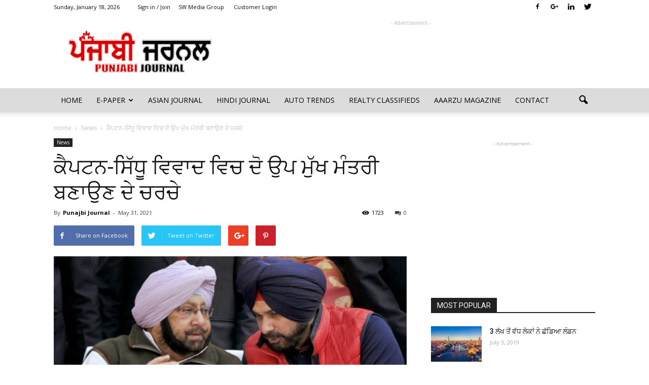

--- FILE ---
content_type: text/html; charset=UTF-8
request_url: https://www.punjabijournal.ca/news-update-572/
body_size: 99268
content:
<!doctype html >
<!--[if IE 8]>    <html class="ie8" lang="en"> <![endif]-->
<!--[if IE 9]>    <html class="ie9" lang="en"> <![endif]-->
<!--[if gt IE 8]><!--> <html lang="en-CA"> <!--<![endif]-->
<head>
    <title>ਕੈਪਟਨ-ਸਿੱਧੂ ਵਿਵਾਦ ਵਿਚ ਦੋ ਉਪ ਮੁੱਖ ਮੰਤਰੀ ਬਣਾਉਣ ਦੇ ਚਰਚੇ | Punjabi Journal</title>
    <meta charset="UTF-8" />
    <meta name="viewport" content="width=device-width, initial-scale=1.0">
    <link rel="pingback" href="https://www.punjabijournal.ca/xmlrpc.php" />
    <meta property="og:image" content="https://www.punjabijournal.ca/wp-content/uploads/2021/05/amarinder-sidhu.jpeg" /><meta name="author" content="Punajbi Journal">
<link rel='dns-prefetch' href='//fonts.googleapis.com' />
<link rel='dns-prefetch' href='//s.w.org' />
<link rel="alternate" type="application/rss+xml" title="Punjabi Journal &raquo; Feed" href="https://www.punjabijournal.ca/feed/" />
<link rel="alternate" type="application/rss+xml" title="Punjabi Journal &raquo; Comments Feed" href="https://www.punjabijournal.ca/comments/feed/" />
		<script type="text/javascript">
			window._wpemojiSettings = {"baseUrl":"https:\/\/s.w.org\/images\/core\/emoji\/11\/72x72\/","ext":".png","svgUrl":"https:\/\/s.w.org\/images\/core\/emoji\/11\/svg\/","svgExt":".svg","source":{"concatemoji":"https:\/\/www.punjabijournal.ca\/wp-includes\/js\/wp-emoji-release.min.js?ver=4.9.26"}};
			!function(e,a,t){var n,r,o,i=a.createElement("canvas"),p=i.getContext&&i.getContext("2d");function s(e,t){var a=String.fromCharCode;p.clearRect(0,0,i.width,i.height),p.fillText(a.apply(this,e),0,0);e=i.toDataURL();return p.clearRect(0,0,i.width,i.height),p.fillText(a.apply(this,t),0,0),e===i.toDataURL()}function c(e){var t=a.createElement("script");t.src=e,t.defer=t.type="text/javascript",a.getElementsByTagName("head")[0].appendChild(t)}for(o=Array("flag","emoji"),t.supports={everything:!0,everythingExceptFlag:!0},r=0;r<o.length;r++)t.supports[o[r]]=function(e){if(!p||!p.fillText)return!1;switch(p.textBaseline="top",p.font="600 32px Arial",e){case"flag":return s([55356,56826,55356,56819],[55356,56826,8203,55356,56819])?!1:!s([55356,57332,56128,56423,56128,56418,56128,56421,56128,56430,56128,56423,56128,56447],[55356,57332,8203,56128,56423,8203,56128,56418,8203,56128,56421,8203,56128,56430,8203,56128,56423,8203,56128,56447]);case"emoji":return!s([55358,56760,9792,65039],[55358,56760,8203,9792,65039])}return!1}(o[r]),t.supports.everything=t.supports.everything&&t.supports[o[r]],"flag"!==o[r]&&(t.supports.everythingExceptFlag=t.supports.everythingExceptFlag&&t.supports[o[r]]);t.supports.everythingExceptFlag=t.supports.everythingExceptFlag&&!t.supports.flag,t.DOMReady=!1,t.readyCallback=function(){t.DOMReady=!0},t.supports.everything||(n=function(){t.readyCallback()},a.addEventListener?(a.addEventListener("DOMContentLoaded",n,!1),e.addEventListener("load",n,!1)):(e.attachEvent("onload",n),a.attachEvent("onreadystatechange",function(){"complete"===a.readyState&&t.readyCallback()})),(n=t.source||{}).concatemoji?c(n.concatemoji):n.wpemoji&&n.twemoji&&(c(n.twemoji),c(n.wpemoji)))}(window,document,window._wpemojiSettings);
		</script>
		<style type="text/css">
img.wp-smiley,
img.emoji {
	display: inline !important;
	border: none !important;
	box-shadow: none !important;
	height: 1em !important;
	width: 1em !important;
	margin: 0 .07em !important;
	vertical-align: -0.1em !important;
	background: none !important;
	padding: 0 !important;
}
</style>
<link rel='stylesheet' id='rs-plugin-settings-css'  href='https://www.punjabijournal.ca/wp-content/plugins/revslider/public/assets/css/settings.css?ver=5.3.0.2' type='text/css' media='all' />
<style id='rs-plugin-settings-inline-css' type='text/css'>
#rs-demo-id {}
</style>
<link rel='stylesheet' id='google_font_open_sans-css'  href='https://fonts.googleapis.com/css?family=Open+Sans%3A300italic%2C400italic%2C600italic%2C400%2C600%2C700&#038;ver=4.9.26' type='text/css' media='all' />
<link rel='stylesheet' id='google_font_roboto-css'  href='https://fonts.googleapis.com/css?family=Roboto%3A500%2C400italic%2C700%2C900%2C500italic%2C400%2C300&#038;ver=4.9.26' type='text/css' media='all' />
<link rel='stylesheet' id='js_composer_front-css'  href='https://www.punjabijournal.ca/wp-content/plugins/js_composer/assets/css/js_composer.min.css?ver=5.0.1' type='text/css' media='all' />
<link rel='stylesheet' id='td-theme-css'  href='https://www.punjabijournal.ca/wp-content/themes/Newspaper/style.css?ver=7.6.1' type='text/css' media='all' />
<script type='text/javascript' src='https://www.punjabijournal.ca/wp-includes/js/jquery/jquery.js?ver=1.12.4'></script>
<script type='text/javascript' src='https://www.punjabijournal.ca/wp-includes/js/jquery/jquery-migrate.min.js?ver=1.4.1'></script>
<script type='text/javascript' src='https://www.punjabijournal.ca/wp-content/plugins/revslider/public/assets/js/jquery.themepunch.tools.min.js?ver=5.3.0.2'></script>
<script type='text/javascript' src='https://www.punjabijournal.ca/wp-content/plugins/revslider/public/assets/js/jquery.themepunch.revolution.min.js?ver=5.3.0.2'></script>
<link rel='https://api.w.org/' href='https://www.punjabijournal.ca/wp-json/' />
<link rel="EditURI" type="application/rsd+xml" title="RSD" href="https://www.punjabijournal.ca/xmlrpc.php?rsd" />
<link rel="wlwmanifest" type="application/wlwmanifest+xml" href="https://www.punjabijournal.ca/wp-includes/wlwmanifest.xml" /> 
<link rel='prev' title='ਬੋਰਿਸ ਜੌਹਨਸਨ ਨੇ ਤੀਜਾ ਵਿਆਹ ਰਚਾਇਆ' href='https://www.punjabijournal.ca/news-update-571/' />
<link rel='next' title='ਉੱਘੇ ਵਿਦਵਾਨ ਡਾ. ਹਰਚੰਦ ਸਿੰਘ ਬੇਦੀ ਦੇ ਸਦੀਵੀ ਵਿਛੋੜੇ ਤੇ ਦੁੱਖ ਦਾ ਪ੍ਰਗਟਾਵਾ' href='https://www.punjabijournal.ca/news-update-573/' />
<link rel="canonical" href="https://www.punjabijournal.ca/news-update-572/" />
<link rel='shortlink' href='https://www.punjabijournal.ca/?p=3952' />
<link rel="alternate" type="application/json+oembed" href="https://www.punjabijournal.ca/wp-json/oembed/1.0/embed?url=https%3A%2F%2Fwww.punjabijournal.ca%2Fnews-update-572%2F" />
<link rel="alternate" type="text/xml+oembed" href="https://www.punjabijournal.ca/wp-json/oembed/1.0/embed?url=https%3A%2F%2Fwww.punjabijournal.ca%2Fnews-update-572%2F&#038;format=xml" />
<!--[if lt IE 9]><script src="https://html5shim.googlecode.com/svn/trunk/html5.js"></script><![endif]-->
    <meta name="generator" content="Powered by Visual Composer - drag and drop page builder for WordPress."/>
<!--[if lte IE 9]><link rel="stylesheet" type="text/css" href="https://www.punjabijournal.ca/wp-content/plugins/js_composer/assets/css/vc_lte_ie9.min.css" media="screen"><![endif]--><meta name="generator" content="Powered by Slider Revolution 5.3.0.2 - responsive, Mobile-Friendly Slider Plugin for WordPress with comfortable drag and drop interface." />

<!-- JS generated by theme -->

<script>
    
    

	    var tdBlocksArray = []; //here we store all the items for the current page

	    //td_block class - each ajax block uses a object of this class for requests
	    function tdBlock() {
		    this.id = '';
		    this.block_type = 1; //block type id (1-234 etc)
		    this.atts = '';
		    this.td_column_number = '';
		    this.td_current_page = 1; //
		    this.post_count = 0; //from wp
		    this.found_posts = 0; //from wp
		    this.max_num_pages = 0; //from wp
		    this.td_filter_value = ''; //current live filter value
		    this.is_ajax_running = false;
		    this.td_user_action = ''; // load more or infinite loader (used by the animation)
		    this.header_color = '';
		    this.ajax_pagination_infinite_stop = ''; //show load more at page x
	    }


        // td_js_generator - mini detector
        (function(){
            var htmlTag = document.getElementsByTagName("html")[0];

            if ( navigator.userAgent.indexOf("MSIE 10.0") > -1 ) {
                htmlTag.className += ' ie10';
            }

            if ( !!navigator.userAgent.match(/Trident.*rv\:11\./) ) {
                htmlTag.className += ' ie11';
            }

            if ( /(iPad|iPhone|iPod)/g.test(navigator.userAgent) ) {
                htmlTag.className += ' td-md-is-ios';
            }

            var user_agent = navigator.userAgent.toLowerCase();
            if ( user_agent.indexOf("android") > -1 ) {
                htmlTag.className += ' td-md-is-android';
            }

            if ( -1 !== navigator.userAgent.indexOf('Mac OS X')  ) {
                htmlTag.className += ' td-md-is-os-x';
            }

            if ( /chrom(e|ium)/.test(navigator.userAgent.toLowerCase()) ) {
               htmlTag.className += ' td-md-is-chrome';
            }

            if ( -1 !== navigator.userAgent.indexOf('Firefox') ) {
                htmlTag.className += ' td-md-is-firefox';
            }

            if ( -1 !== navigator.userAgent.indexOf('Safari') && -1 === navigator.userAgent.indexOf('Chrome') ) {
                htmlTag.className += ' td-md-is-safari';
            }

            if( -1 !== navigator.userAgent.indexOf('IEMobile') ){
                htmlTag.className += ' td-md-is-iemobile';
            }

        })();




        var tdLocalCache = {};

        ( function () {
            "use strict";

            tdLocalCache = {
                data: {},
                remove: function (resource_id) {
                    delete tdLocalCache.data[resource_id];
                },
                exist: function (resource_id) {
                    return tdLocalCache.data.hasOwnProperty(resource_id) && tdLocalCache.data[resource_id] !== null;
                },
                get: function (resource_id) {
                    return tdLocalCache.data[resource_id];
                },
                set: function (resource_id, cachedData) {
                    tdLocalCache.remove(resource_id);
                    tdLocalCache.data[resource_id] = cachedData;
                }
            };
        })();

    
    
var tds_login_sing_in_widget="show";
var td_viewport_interval_list=[{"limitBottom":767,"sidebarWidth":228},{"limitBottom":1018,"sidebarWidth":300},{"limitBottom":1140,"sidebarWidth":324}];
var td_animation_stack_effect="type0";
var tds_animation_stack=true;
var td_animation_stack_specific_selectors=".entry-thumb, img";
var td_animation_stack_general_selectors=".td-animation-stack img, .post img";
var td_ajax_url="https:\/\/www.punjabijournal.ca\/wp-admin\/admin-ajax.php?td_theme_name=Newspaper&v=7.6.1";
var td_get_template_directory_uri="https:\/\/www.punjabijournal.ca\/wp-content\/themes\/Newspaper";
var tds_snap_menu="smart_snap_always";
var tds_logo_on_sticky="show_header_logo";
var tds_header_style="";
var td_please_wait="Please wait...";
var td_email_user_pass_incorrect="User or password incorrect!";
var td_email_user_incorrect="Email or username incorrect!";
var td_email_incorrect="Email incorrect!";
var tds_more_articles_on_post_enable="show";
var tds_more_articles_on_post_time_to_wait="";
var tds_more_articles_on_post_pages_distance_from_top=0;
var tds_theme_color_site_wide="#fd0000";
var tds_smart_sidebar="enabled";
var tdThemeName="Newspaper";
var td_magnific_popup_translation_tPrev="Previous (Left arrow key)";
var td_magnific_popup_translation_tNext="Next (Right arrow key)";
var td_magnific_popup_translation_tCounter="%curr% of %total%";
var td_magnific_popup_translation_ajax_tError="The content from %url% could not be loaded.";
var td_magnific_popup_translation_image_tError="The image #%curr% could not be loaded.";
var td_ad_background_click_link="";
var td_ad_background_click_target="";
</script>


<!-- Header style compiled by theme -->

<style>
    
.td-header-wrap .black-menu .sf-menu > .current-menu-item > a,
    .td-header-wrap .black-menu .sf-menu > .current-menu-ancestor > a,
    .td-header-wrap .black-menu .sf-menu > .current-category-ancestor > a,
    .td-header-wrap .black-menu .sf-menu > li > a:hover,
    .td-header-wrap .black-menu .sf-menu > .sfHover > a,
    .td-header-style-12 .td-header-menu-wrap-full,
    .sf-menu > .current-menu-item > a:after,
    .sf-menu > .current-menu-ancestor > a:after,
    .sf-menu > .current-category-ancestor > a:after,
    .sf-menu > li:hover > a:after,
    .sf-menu > .sfHover > a:after,
    .sf-menu ul .td-menu-item > a:hover,
    .sf-menu ul .sfHover > a,
    .sf-menu ul .current-menu-ancestor > a,
    .sf-menu ul .current-category-ancestor > a,
    .sf-menu ul .current-menu-item > a,
    .td-header-style-12 .td-affix,
    .header-search-wrap .td-drop-down-search:after,
    .header-search-wrap .td-drop-down-search .btn:hover,
    input[type=submit]:hover,
    .td-read-more a,
    .td-post-category:hover,
    .td-grid-style-1.td-hover-1 .td-big-grid-post:hover .td-post-category,
    .td-grid-style-5.td-hover-1 .td-big-grid-post:hover .td-post-category,
    .td_top_authors .td-active .td-author-post-count,
    .td_top_authors .td-active .td-author-comments-count,
    .td_top_authors .td_mod_wrap:hover .td-author-post-count,
    .td_top_authors .td_mod_wrap:hover .td-author-comments-count,
    .td-404-sub-sub-title a:hover,
    .td-search-form-widget .wpb_button:hover,
    .td-rating-bar-wrap div,
    .td_category_template_3 .td-current-sub-category,
    .dropcap,
    .td_wrapper_video_playlist .td_video_controls_playlist_wrapper,
    .wpb_default,
    .wpb_default:hover,
    .td-left-smart-list:hover,
    .td-right-smart-list:hover,
    .woocommerce-checkout .woocommerce input.button:hover,
    .woocommerce-page .woocommerce a.button:hover,
    .woocommerce-account div.woocommerce .button:hover,
    #bbpress-forums button:hover,
    .bbp_widget_login .button:hover,
    .td-footer-wrapper .td-post-category,
    .td-footer-wrapper .widget_product_search input[type="submit"]:hover,
    .woocommerce .product a.button:hover,
    .woocommerce .product #respond input#submit:hover,
    .woocommerce .checkout input#place_order:hover,
    .woocommerce .woocommerce.widget .button:hover,
    .single-product .product .summary .cart .button:hover,
    .woocommerce-cart .woocommerce table.cart .button:hover,
    .woocommerce-cart .woocommerce .shipping-calculator-form .button:hover,
    .td-next-prev-wrap a:hover,
    .td-load-more-wrap a:hover,
    .td-post-small-box a:hover,
    .page-nav .current,
    .page-nav:first-child > div,
    .td_category_template_8 .td-category-header .td-category a.td-current-sub-category,
    .td_category_template_4 .td-category-siblings .td-category a:hover,
    #bbpress-forums .bbp-pagination .current,
    #bbpress-forums #bbp-single-user-details #bbp-user-navigation li.current a,
    .td-theme-slider:hover .slide-meta-cat a,
    a.vc_btn-black:hover,
    .td-trending-now-wrapper:hover .td-trending-now-title,
    .td-scroll-up,
    .td-smart-list-button:hover,
    .td-weather-information:before,
    .td-weather-week:before,
    .td_block_exchange .td-exchange-header:before,
    .td_block_big_grid_9.td-grid-style-1 .td-post-category,
    .td_block_big_grid_9.td-grid-style-5 .td-post-category,
    .td-grid-style-6.td-hover-1 .td-module-thumb:after {
        background-color: #fd0000;
    }

    .woocommerce .woocommerce-message .button:hover,
    .woocommerce .woocommerce-error .button:hover,
    .woocommerce .woocommerce-info .button:hover {
        background-color: #fd0000 !important;
    }

    .woocommerce .product .onsale,
    .woocommerce.widget .ui-slider .ui-slider-handle {
        background: none #fd0000;
    }

    .woocommerce.widget.widget_layered_nav_filters ul li a {
        background: none repeat scroll 0 0 #fd0000 !important;
    }

    a,
    cite a:hover,
    .td_mega_menu_sub_cats .cur-sub-cat,
    .td-mega-span h3 a:hover,
    .td_mod_mega_menu:hover .entry-title a,
    .header-search-wrap .result-msg a:hover,
    .top-header-menu li a:hover,
    .top-header-menu .current-menu-item > a,
    .top-header-menu .current-menu-ancestor > a,
    .top-header-menu .current-category-ancestor > a,
    .td-social-icon-wrap > a:hover,
    .td-header-sp-top-widget .td-social-icon-wrap a:hover,
    .td-page-content blockquote p,
    .td-post-content blockquote p,
    .mce-content-body blockquote p,
    .comment-content blockquote p,
    .wpb_text_column blockquote p,
    .td_block_text_with_title blockquote p,
    .td_module_wrap:hover .entry-title a,
    .td-subcat-filter .td-subcat-list a:hover,
    .td-subcat-filter .td-subcat-dropdown a:hover,
    .td_quote_on_blocks,
    .dropcap2,
    .dropcap3,
    .td_top_authors .td-active .td-authors-name a,
    .td_top_authors .td_mod_wrap:hover .td-authors-name a,
    .td-post-next-prev-content a:hover,
    .author-box-wrap .td-author-social a:hover,
    .td-author-name a:hover,
    .td-author-url a:hover,
    .td_mod_related_posts:hover h3 > a,
    .td-post-template-11 .td-related-title .td-related-left:hover,
    .td-post-template-11 .td-related-title .td-related-right:hover,
    .td-post-template-11 .td-related-title .td-cur-simple-item,
    .td-post-template-11 .td_block_related_posts .td-next-prev-wrap a:hover,
    .comment-reply-link:hover,
    .logged-in-as a:hover,
    #cancel-comment-reply-link:hover,
    .td-search-query,
    .td-category-header .td-pulldown-category-filter-link:hover,
    .td-category-siblings .td-subcat-dropdown a:hover,
    .td-category-siblings .td-subcat-dropdown a.td-current-sub-category,
    .widget a:hover,
    .widget_calendar tfoot a:hover,
    .woocommerce a.added_to_cart:hover,
    #bbpress-forums li.bbp-header .bbp-reply-content span a:hover,
    #bbpress-forums .bbp-forum-freshness a:hover,
    #bbpress-forums .bbp-topic-freshness a:hover,
    #bbpress-forums .bbp-forums-list li a:hover,
    #bbpress-forums .bbp-forum-title:hover,
    #bbpress-forums .bbp-topic-permalink:hover,
    #bbpress-forums .bbp-topic-started-by a:hover,
    #bbpress-forums .bbp-topic-started-in a:hover,
    #bbpress-forums .bbp-body .super-sticky li.bbp-topic-title .bbp-topic-permalink,
    #bbpress-forums .bbp-body .sticky li.bbp-topic-title .bbp-topic-permalink,
    .widget_display_replies .bbp-author-name,
    .widget_display_topics .bbp-author-name,
    .footer-text-wrap .footer-email-wrap a,
    .td-subfooter-menu li a:hover,
    .footer-social-wrap a:hover,
    a.vc_btn-black:hover,
    .td-smart-list-dropdown-wrap .td-smart-list-button:hover,
    .td_module_17 .td-read-more a:hover,
    .td_module_18 .td-read-more a:hover,
    .td_module_19 .td-post-author-name a:hover,
    .td-instagram-user a {
        color: #fd0000;
    }

    a.vc_btn-black.vc_btn_square_outlined:hover,
    a.vc_btn-black.vc_btn_outlined:hover,
    .td-mega-menu-page .wpb_content_element ul li a:hover {
        color: #fd0000 !important;
    }

    .td-next-prev-wrap a:hover,
    .td-load-more-wrap a:hover,
    .td-post-small-box a:hover,
    .page-nav .current,
    .page-nav:first-child > div,
    .td_category_template_8 .td-category-header .td-category a.td-current-sub-category,
    .td_category_template_4 .td-category-siblings .td-category a:hover,
    #bbpress-forums .bbp-pagination .current,
    .post .td_quote_box,
    .page .td_quote_box,
    a.vc_btn-black:hover {
        border-color: #fd0000;
    }

    .td_wrapper_video_playlist .td_video_currently_playing:after {
        border-color: #fd0000 !important;
    }

    .header-search-wrap .td-drop-down-search:before {
        border-color: transparent transparent #fd0000 transparent;
    }

    .block-title > span,
    .block-title > a,
    .block-title > label,
    .widgettitle,
    .widgettitle:after,
    .td-trending-now-title,
    .td-trending-now-wrapper:hover .td-trending-now-title,
    .wpb_tabs li.ui-tabs-active a,
    .wpb_tabs li:hover a,
    .vc_tta-container .vc_tta-color-grey.vc_tta-tabs-position-top.vc_tta-style-classic .vc_tta-tabs-container .vc_tta-tab.vc_active > a,
    .vc_tta-container .vc_tta-color-grey.vc_tta-tabs-position-top.vc_tta-style-classic .vc_tta-tabs-container .vc_tta-tab:hover > a,
    .td-related-title .td-cur-simple-item,
    .woocommerce .product .products h2,
    .td-subcat-filter .td-subcat-dropdown:hover .td-subcat-more {
    	background-color: #fd0000;
    }

    .woocommerce div.product .woocommerce-tabs ul.tabs li.active {
    	background-color: #fd0000 !important;
    }

    .block-title,
    .td-related-title,
    .wpb_tabs .wpb_tabs_nav,
    .vc_tta-container .vc_tta-color-grey.vc_tta-tabs-position-top.vc_tta-style-classic .vc_tta-tabs-container,
    .woocommerce div.product .woocommerce-tabs ul.tabs:before {
        border-color: #fd0000;
    }
    .td_block_wrap .td-subcat-item .td-cur-simple-item {
	    color: #fd0000;
	}


    
    .td-grid-style-4 .entry-title
    {
        background-color: rgba(253, 0, 0, 0.7);
    }

    
    .block-title > span,
    .block-title > span > a,
    .block-title > a,
    .block-title > label,
    .widgettitle,
    .widgettitle:after,
    .td-trending-now-title,
    .td-trending-now-wrapper:hover .td-trending-now-title,
    .wpb_tabs li.ui-tabs-active a,
    .wpb_tabs li:hover a,
    .vc_tta-container .vc_tta-color-grey.vc_tta-tabs-position-top.vc_tta-style-classic .vc_tta-tabs-container .vc_tta-tab.vc_active > a,
    .vc_tta-container .vc_tta-color-grey.vc_tta-tabs-position-top.vc_tta-style-classic .vc_tta-tabs-container .vc_tta-tab:hover > a,
    .td-related-title .td-cur-simple-item,
    .woocommerce .product .products h2,
    .td-subcat-filter .td-subcat-dropdown:hover .td-subcat-more,
    .td-weather-information:before,
    .td-weather-week:before,
    .td_block_exchange .td-exchange-header:before {
        background-color: #222222;
    }

    .woocommerce div.product .woocommerce-tabs ul.tabs li.active {
    	background-color: #222222 !important;
    }

    .block-title,
    .td-related-title,
    .wpb_tabs .wpb_tabs_nav,
    .vc_tta-container .vc_tta-color-grey.vc_tta-tabs-position-top.vc_tta-style-classic .vc_tta-tabs-container,
    .woocommerce div.product .woocommerce-tabs ul.tabs:before {
        border-color: #222222;
    }

    
    .td-header-wrap .td-header-top-menu-full,
    .td-header-wrap .top-header-menu .sub-menu {
        background-color: #ffffff;
    }
    .td-header-style-8 .td-header-top-menu-full {
        background-color: transparent;
    }
    .td-header-style-8 .td-header-top-menu-full .td-header-top-menu {
        background-color: #ffffff;
        padding-left: 15px;
        padding-right: 15px;
    }

    .td-header-wrap .td-header-top-menu-full .td-header-top-menu,
    .td-header-wrap .td-header-top-menu-full {
        border-bottom: none;
    }


    
    .td-header-top-menu,
    .td-header-top-menu a,
    .td-header-wrap .td-header-top-menu-full .td-header-top-menu,
    .td-header-wrap .td-header-top-menu-full a,
    .td-header-style-8 .td-header-top-menu,
    .td-header-style-8 .td-header-top-menu a {
        color: #0a0a0a;
    }

    
    .top-header-menu .current-menu-item > a,
    .top-header-menu .current-menu-ancestor > a,
    .top-header-menu .current-category-ancestor > a,
    .top-header-menu li a:hover {
        color: #0a0a0a;
    }

    
    .td-header-wrap .td-header-sp-top-widget .td-icon-font {
        color: #0a0a0a;
    }

    
    .td-header-wrap .td-header-sp-top-widget i.td-icon-font:hover {
        color: #0a0a0a;
    }


    
    .td-header-wrap .td-header-menu-wrap-full,
    .sf-menu > .current-menu-ancestor > a,
    .sf-menu > .current-category-ancestor > a,
    .td-header-menu-wrap.td-affix,
    .td-header-style-3 .td-header-main-menu,
    .td-header-style-3 .td-affix .td-header-main-menu,
    .td-header-style-4 .td-header-main-menu,
    .td-header-style-4 .td-affix .td-header-main-menu,
    .td-header-style-8 .td-header-menu-wrap.td-affix,
    .td-header-style-8 .td-header-top-menu-full {
		background-color: #dddcdc;
    }


    .td-boxed-layout .td-header-style-3 .td-header-menu-wrap,
    .td-boxed-layout .td-header-style-4 .td-header-menu-wrap {
    	background-color: #dddcdc !important;
    }


    @media (min-width: 1019px) {
        .td-header-style-1 .td-header-sp-recs,
        .td-header-style-1 .td-header-sp-logo {
            margin-bottom: 28px;
        }
    }

    @media (min-width: 768px) and (max-width: 1018px) {
        .td-header-style-1 .td-header-sp-recs,
        .td-header-style-1 .td-header-sp-logo {
            margin-bottom: 14px;
        }
    }

    .td-header-style-7 .td-header-top-menu {
        border-bottom: none;
    }


    
    ul.sf-menu > .td-menu-item > a {
        font-weight:normal;
	
    }
</style>

<noscript><style type="text/css"> .wpb_animate_when_almost_visible { opacity: 1; }</style></noscript></head>

<body class="post-template-default single single-post postid-3952 single-format-standard news-update-572 wpb-js-composer js-comp-ver-5.0.1 vc_responsive td-animation-stack-type0 td-full-layout" itemscope="itemscope" itemtype="https://schema.org/WebPage">

        <div class="td-scroll-up"><i class="td-icon-menu-up"></i></div>
    
    <div class="td-menu-background"></div>
<div id="td-mobile-nav">
    <div class="td-mobile-container">
        <!-- mobile menu top section -->
        <div class="td-menu-socials-wrap">
            <!-- socials -->
            <div class="td-menu-socials">
                
        <span class="td-social-icon-wrap">
            <a target="_blank" href="https://www.facebook.com/SWMediaGroupCanada" title="Facebook">
                <i class="td-icon-font td-icon-facebook"></i>
            </a>
        </span>
        <span class="td-social-icon-wrap">
            <a target="_blank" href="https://plus.google.com/+SwmediagroupCa" title="Google+">
                <i class="td-icon-font td-icon-googleplus"></i>
            </a>
        </span>
        <span class="td-social-icon-wrap">
            <a target="_blank" href="https://www.linkedin.com/company/sw-media-group" title="Linkedin">
                <i class="td-icon-font td-icon-linkedin"></i>
            </a>
        </span>
        <span class="td-social-icon-wrap">
            <a target="_blank" href="https://twitter.com/swmediagroup_ca" title="Twitter">
                <i class="td-icon-font td-icon-twitter"></i>
            </a>
        </span>            </div>
            <!-- close button -->
            <div class="td-mobile-close">
                <a href="#"><i class="td-icon-close-mobile"></i></a>
            </div>
        </div>

        <!-- login section -->
                    <div class="td-menu-login-section">
                
    <div class="td-guest-wrap">
        <div class="td-menu-avatar"><div class="td-avatar-container"><img alt='' src='https://secure.gravatar.com/avatar/?s=80&#038;d=mm&#038;r=g' srcset='https://secure.gravatar.com/avatar/?s=160&#038;d=mm&#038;r=g 2x' class='avatar avatar-80 photo avatar-default' height='80' width='80' /></div></div>
        <div class="td-menu-login"><a id="login-link-mob">Sign in</a></div>
    </div>
            </div>
        
        <!-- menu section -->
        <div class="td-mobile-content">
            <div class="menu-main-menu-container"><ul id="menu-main-menu" class="td-mobile-main-menu"><li id="menu-item-264" class="menu-item menu-item-type-post_type menu-item-object-page menu-item-home menu-item-first menu-item-264"><a href="https://www.punjabijournal.ca/">Home</a></li>
<li id="menu-item-291" class="menu-item menu-item-type-post_type menu-item-object-page menu-item-has-children menu-item-291"><a href="https://www.punjabijournal.ca/e-paper/">E-Paper<i class="td-icon-menu-right td-element-after"></i></a>
<ul class="sub-menu">
	<li id="menu-item-301" class="menu-item menu-item-type-custom menu-item-object-custom menu-item-301"><a href="https://issuu.com/punjabijournal">Read on Issuu.com</a></li>
	<li id="menu-item-271" class="menu-item menu-item-type-taxonomy menu-item-object-category current-post-ancestor current-menu-parent current-post-parent menu-item-271"><a href="https://www.punjabijournal.ca/category/news/">All News</a></li>
</ul>
</li>
<li id="menu-item-267" class="menu-item menu-item-type-custom menu-item-object-custom menu-item-267"><a href="http://www.asianjournal.ca/">Asian Journal</a></li>
<li id="menu-item-268" class="menu-item menu-item-type-custom menu-item-object-custom menu-item-268"><a href="http://www.hindijournal.ca/">Hindi Journal</a></li>
<li id="menu-item-270" class="menu-item menu-item-type-custom menu-item-object-custom menu-item-270"><a href="http://www.autotrendsweekly.com">Auto Trends</a></li>
<li id="menu-item-269" class="menu-item menu-item-type-custom menu-item-object-custom menu-item-269"><a href="http://www.realtyclassifieds.ca">Realty Classifieds</a></li>
<li id="menu-item-266" class="menu-item menu-item-type-custom menu-item-object-custom menu-item-266"><a href="http://www.aaarzumagazine.com/">Aaarzu Magazine</a></li>
<li id="menu-item-265" class="menu-item menu-item-type-post_type menu-item-object-page menu-item-265"><a href="https://www.punjabijournal.ca/contact/">Contact</a></li>
</ul></div>        </div>
    </div>

    <!-- register/login section -->
            <div id="login-form-mobile" class="td-register-section">
            
            <div id="td-login-mob" class="td-login-animation td-login-hide-mob">
            	<!-- close button -->
	            <div class="td-login-close">
	                <a href="#" class="td-back-button"><i class="td-icon-read-down"></i></a>
	                <div class="td-login-title">Sign in</div>
	                <!-- close button -->
		            <div class="td-mobile-close">
		                <a href="#"><i class="td-icon-close-mobile"></i></a>
		            </div>
	            </div>
	            <div class="td-login-form-wrap">
	                <div class="td-login-panel-title"><span>Welcome!</span>Log into your account</div>
	                <div class="td_display_err"></div>
	                <div class="td-login-inputs"><input class="td-login-input" type="text" name="login_email" id="login_email-mob" value="" required><label>your username</label></div>
	                <div class="td-login-inputs"><input class="td-login-input" type="password" name="login_pass" id="login_pass-mob" value="" required><label>your password</label></div>
	                <input type="button" name="login_button" id="login_button-mob" class="td-login-button" value="LOG IN">
	                <div class="td-login-info-text"><a href="#" id="forgot-pass-link-mob">Forgot your password?</a></div>
                </div>
            </div>

            

            <div id="td-forgot-pass-mob" class="td-login-animation td-login-hide-mob">
                <!-- close button -->
	            <div class="td-forgot-pass-close">
	                <a href="#" class="td-back-button"><i class="td-icon-read-down"></i></a>
	                <div class="td-login-title">Password recovery</div>
	            </div>
	            <div class="td-login-form-wrap">
	                <div class="td-login-panel-title">Recover your password</div>
	                <div class="td_display_err"></div>
	                <div class="td-login-inputs"><input class="td-login-input" type="text" name="forgot_email" id="forgot_email-mob" value="" required><label>your email</label></div>
	                <input type="button" name="forgot_button" id="forgot_button-mob" class="td-login-button" value="Send My Pass">
                </div>
            </div>
        </div>
    </div>    <div class="td-search-background"></div>
<div class="td-search-wrap-mob">
	<div class="td-drop-down-search" aria-labelledby="td-header-search-button">
		<form method="get" class="td-search-form" action="https://www.punjabijournal.ca/">
			<!-- close button -->
			<div class="td-search-close">
				<a href="#"><i class="td-icon-close-mobile"></i></a>
			</div>
			<div role="search" class="td-search-input">
				<span>Search</span>
				<input id="td-header-search-mob" type="text" value="" name="s" autocomplete="off" />
			</div>
		</form>
		<div id="td-aj-search-mob"></div>
	</div>
</div>    
    
    <div id="td-outer-wrap">
    
        <!--
Header style 1
-->

<div class="td-header-wrap td-header-style-1">

    <div class="td-header-top-menu-full">
        <div class="td-container td-header-row td-header-top-menu">
            
    <div class="top-bar-style-1">
        
<div class="td-header-sp-top-menu">


	        <div class="td_data_time">
            <div >

                Sunday, January 18, 2026
            </div>
        </div>
    <ul class="top-header-menu td_ul_login"><li class="menu-item"><a class="td-login-modal-js menu-item" href="#login-form" data-effect="mpf-td-login-effect">Sign in / Join</a><span class="td-sp-ico-login td_sp_login_ico_style"></span></li></ul><div class="menu-top-container"><ul id="menu-td-demo-top-menu" class="top-header-menu"><li id="menu-item-278" class="menu-item menu-item-type-custom menu-item-object-custom menu-item-first td-menu-item td-normal-menu menu-item-278"><a href="http://www.swmediagroup.ca/">SW Media Group</a></li>
<li id="menu-item-33" class="menu-item menu-item-type-custom menu-item-object-custom td-menu-item td-normal-menu menu-item-33"><a href="http://www.asianjournal.ca/customer-login/">Customer Login</a></li>
</ul></div></div>
        <div class="td-header-sp-top-widget">
    
        <span class="td-social-icon-wrap">
            <a target="_blank" href="https://www.facebook.com/SWMediaGroupCanada" title="Facebook">
                <i class="td-icon-font td-icon-facebook"></i>
            </a>
        </span>
        <span class="td-social-icon-wrap">
            <a target="_blank" href="https://plus.google.com/+SwmediagroupCa" title="Google+">
                <i class="td-icon-font td-icon-googleplus"></i>
            </a>
        </span>
        <span class="td-social-icon-wrap">
            <a target="_blank" href="https://www.linkedin.com/company/sw-media-group" title="Linkedin">
                <i class="td-icon-font td-icon-linkedin"></i>
            </a>
        </span>
        <span class="td-social-icon-wrap">
            <a target="_blank" href="https://twitter.com/swmediagroup_ca" title="Twitter">
                <i class="td-icon-font td-icon-twitter"></i>
            </a>
        </span></div>
    </div>

<!-- LOGIN MODAL -->

                <div  id="login-form" class="white-popup-block mfp-hide mfp-with-anim">
                    <div class="td-login-wrap">
                        <a href="#" class="td-back-button"><i class="td-icon-modal-back"></i></a>
                        <div id="td-login-div" class="td-login-form-div td-display-block">
                            <div class="td-login-panel-title">Sign in</div>
                            <div class="td-login-panel-descr">Welcome! Log into your account</div>
                            <div class="td_display_err"></div>
                            <div class="td-login-inputs"><input class="td-login-input" type="text" name="login_email" id="login_email" value="" required><label>your username</label></div>
	                        <div class="td-login-inputs"><input class="td-login-input" type="password" name="login_pass" id="login_pass" value="" required><label>your password</label></div>
                            <input type="button" name="login_button" id="login_button" class="wpb_button btn td-login-button" value="Login">
                            <div class="td-login-info-text"><a href="#" id="forgot-pass-link">Forgot your password? Get help</a></div>
                            
                        </div>

                        

                         <div id="td-forgot-pass-div" class="td-login-form-div td-display-none">
                            <div class="td-login-panel-title">Password recovery</div>
                            <div class="td-login-panel-descr">Recover your password</div>
                            <div class="td_display_err"></div>
                            <div class="td-login-inputs"><input class="td-login-input" type="text" name="forgot_email" id="forgot_email" value="" required><label>your email</label></div>
                            <input type="button" name="forgot_button" id="forgot_button" class="wpb_button btn td-login-button" value="Send My Password">
                            <div class="td-login-info-text">A password will be e-mailed to you.</div>
                        </div>
                    </div>
                </div>
                        </div>
    </div>

    <div class="td-banner-wrap-full td-logo-wrap-full">
        <div class="td-container td-header-row td-header-header">
            <div class="td-header-sp-logo">
                        <a class="td-main-logo" href="https://www.punjabijournal.ca/">
            <img class="td-retina-data" data-retina="https://www.punjabijournal.ca/wp-content/uploads/2017/04/PUNJABI-JOURNAL-ENGLISH-PUNJABI-one-line-LOGO-300x90.png" src="https://www.punjabijournal.ca/wp-content/uploads/2017/04/PUNJABI-JOURNAL-ENGLISH-PUNJABI-one-line-LOGO-300x90.png" alt=""/>
            <span class="td-visual-hidden">Punjabi Journal</span>
        </a>
                </div>
            <div class="td-header-sp-recs">
                <div class="td-header-rec-wrap">
    
 <!-- A generated by theme --> 

<script async src="//pagead2.googlesyndication.com/pagead/js/adsbygoogle.js"></script><div class="td-g-rec td-g-rec-id-header ">
<script type="text/javascript">
var td_screen_width = window.innerWidth;

                    if ( td_screen_width >= 1140 ) {
                        /* large monitors */
                        document.write('<span class="td-adspot-title">- Advertisement -</span><ins class="adsbygoogle" style="display:inline-block;width:728px;height:90px" data-ad-client="ca-pub-9634461587202528" data-ad-slot="5468704296"></ins>');
                        (adsbygoogle = window.adsbygoogle || []).push({});
                    }
            
	                    if ( td_screen_width >= 1019  && td_screen_width < 1140 ) {
	                        /* landscape tablets */
                        document.write('<span class="td-adspot-title">- Advertisement -</span><ins class="adsbygoogle" style="display:inline-block;width:468px;height:60px" data-ad-client="ca-pub-9634461587202528" data-ad-slot="5468704296"></ins>');
	                        (adsbygoogle = window.adsbygoogle || []).push({});
	                    }
	                </script>
</div>

 <!-- end A --> 


</div>            </div>
        </div>
    </div>

    <div class="td-header-menu-wrap-full">
        <div class="td-header-menu-wrap td-header-gradient">
            <div class="td-container td-header-row td-header-main-menu">
                <div id="td-header-menu" role="navigation">
    <div id="td-top-mobile-toggle"><a href="#"><i class="td-icon-font td-icon-mobile"></i></a></div>
    <div class="td-main-menu-logo td-logo-in-header">
        		<a class="td-mobile-logo td-sticky-header" href="https://www.punjabijournal.ca/">
			<img class="td-retina-data" data-retina="https://www.punjabijournal.ca/wp-content/uploads/2017/04/PUNJABI-JOURNAL-ENGLISH-PUNJABI-one-line-LOGO-300x90.png" src="https://www.punjabijournal.ca/wp-content/uploads/2017/04/PUNJABI-JOURNAL-ENGLISH-PUNJABI-one-line-LOGO-300x90.png" alt=""/>
		</a>
			<a class="td-header-logo td-sticky-header" href="https://www.punjabijournal.ca/">
			<img class="td-retina-data" data-retina="https://www.punjabijournal.ca/wp-content/uploads/2017/04/PUNJABI-JOURNAL-ENGLISH-PUNJABI-one-line-LOGO-300x90.png" src="https://www.punjabijournal.ca/wp-content/uploads/2017/04/PUNJABI-JOURNAL-ENGLISH-PUNJABI-one-line-LOGO-300x90.png" alt=""/>
		</a>
	    </div>
    <div class="menu-main-menu-container"><ul id="menu-main-menu-1" class="sf-menu"><li class="menu-item menu-item-type-post_type menu-item-object-page menu-item-home menu-item-first td-menu-item td-normal-menu menu-item-264"><a href="https://www.punjabijournal.ca/">Home</a></li>
<li class="menu-item menu-item-type-post_type menu-item-object-page menu-item-has-children td-menu-item td-normal-menu menu-item-291"><a href="https://www.punjabijournal.ca/e-paper/">E-Paper</a>
<ul class="sub-menu">
	<li class="menu-item menu-item-type-custom menu-item-object-custom td-menu-item td-normal-menu menu-item-301"><a href="https://issuu.com/punjabijournal">Read on Issuu.com</a></li>
	<li class="menu-item menu-item-type-taxonomy menu-item-object-category current-post-ancestor current-menu-parent current-post-parent td-menu-item td-normal-menu menu-item-271"><a href="https://www.punjabijournal.ca/category/news/">All News</a></li>
</ul>
</li>
<li class="menu-item menu-item-type-custom menu-item-object-custom td-menu-item td-normal-menu menu-item-267"><a href="http://www.asianjournal.ca/">Asian Journal</a></li>
<li class="menu-item menu-item-type-custom menu-item-object-custom td-menu-item td-normal-menu menu-item-268"><a href="http://www.hindijournal.ca/">Hindi Journal</a></li>
<li class="menu-item menu-item-type-custom menu-item-object-custom td-menu-item td-normal-menu menu-item-270"><a href="http://www.autotrendsweekly.com">Auto Trends</a></li>
<li class="menu-item menu-item-type-custom menu-item-object-custom td-menu-item td-normal-menu menu-item-269"><a href="http://www.realtyclassifieds.ca">Realty Classifieds</a></li>
<li class="menu-item menu-item-type-custom menu-item-object-custom td-menu-item td-normal-menu menu-item-266"><a href="http://www.aaarzumagazine.com/">Aaarzu Magazine</a></li>
<li class="menu-item menu-item-type-post_type menu-item-object-page td-menu-item td-normal-menu menu-item-265"><a href="https://www.punjabijournal.ca/contact/">Contact</a></li>
</ul></div></div>


<div class="td-search-wrapper">
    <div id="td-top-search">
        <!-- Search -->
        <div class="header-search-wrap">
            <div class="dropdown header-search">
                <a id="td-header-search-button" href="#" role="button" class="dropdown-toggle " data-toggle="dropdown"><i class="td-icon-search"></i></a>
                <a id="td-header-search-button-mob" href="#" role="button" class="dropdown-toggle " data-toggle="dropdown"><i class="td-icon-search"></i></a>
            </div>
        </div>
    </div>
</div>

<div class="header-search-wrap">
	<div class="dropdown header-search">
		<div class="td-drop-down-search" aria-labelledby="td-header-search-button">
			<form method="get" class="td-search-form" action="https://www.punjabijournal.ca/">
				<div role="search" class="td-head-form-search-wrap">
					<input id="td-header-search" type="text" value="" name="s" autocomplete="off" /><input class="wpb_button wpb_btn-inverse btn" type="submit" id="td-header-search-top" value="Search" />
				</div>
			</form>
			<div id="td-aj-search"></div>
		</div>
	</div>
</div>            </div>
        </div>
    </div>

</div><div class="td-main-content-wrap">

    <div class="td-container td-post-template-default ">
        <div class="td-crumb-container"><div class="entry-crumbs" itemscope itemtype="http://schema.org/BreadcrumbList"><span class="td-bred-first"><a href="https://www.punjabijournal.ca/">Home</a></span> <i class="td-icon-right td-bread-sep"></i> <span itemscope itemprop="itemListElement" itemtype="http://schema.org/ListItem">
                               <a title="View all posts in News" class="entry-crumb" itemscope itemprop="item" itemtype="http://schema.org/Thing" href="https://www.punjabijournal.ca/category/news/">
                                  <span itemprop="name">News</span>    </a>    <meta itemprop="position" content = "1"></span> <i class="td-icon-right td-bread-sep td-bred-no-url-last"></i> <span class="td-bred-no-url-last">ਕੈਪਟਨ-ਸਿੱਧੂ ਵਿਵਾਦ ਵਿਚ ਦੋ ਉਪ ਮੁੱਖ ਮੰਤਰੀ ਬਣਾਉਣ ਦੇ ਚਰਚੇ</span></div></div>

        <div class="td-pb-row">
                                    <div class="td-pb-span8 td-main-content" role="main">
                            <div class="td-ss-main-content">
                                
    <article id="post-3952" class="post-3952 post type-post status-publish format-standard has-post-thumbnail hentry category-featured category-news" itemscope itemtype="https://schema.org/Article">
        <div class="td-post-header">

            <ul class="td-category"><li class="entry-category"><a  href="https://www.punjabijournal.ca/category/news/">News</a></li></ul>
            <header class="td-post-title">
                <h1 class="entry-title">ਕੈਪਟਨ-ਸਿੱਧੂ ਵਿਵਾਦ ਵਿਚ ਦੋ ਉਪ ਮੁੱਖ ਮੰਤਰੀ ਬਣਾਉਣ ਦੇ ਚਰਚੇ</h1>

                

                <div class="td-module-meta-info">
                    <div class="td-post-author-name"><div class="td-author-by">By</div> <a href="https://www.punjabijournal.ca/author/punjabijournal/">Punajbi Journal</a><div class="td-author-line"> - </div> </div>                    <span class="td-post-date"><time class="entry-date updated td-module-date" datetime="2021-05-31T08:28:20+00:00" >May 31, 2021</time></span>                    <div class="td-post-comments"><a href="https://www.punjabijournal.ca/news-update-572/#respond"><i class="td-icon-comments"></i>0</a></div>                    <div class="td-post-views"><i class="td-icon-views"></i><span class="td-nr-views-3952">1723</span></div>                </div>

            </header>

        </div>

        <div class="td-post-sharing td-post-sharing-top ">
				<div class="td-default-sharing">
		            <a class="td-social-sharing-buttons td-social-facebook" href="http://www.facebook.com/sharer.php?u=https%3A%2F%2Fwww.punjabijournal.ca%2Fnews-update-572%2F" onclick="window.open(this.href, 'mywin','left=50,top=50,width=600,height=350,toolbar=0'); return false;"><i class="td-icon-facebook"></i><div class="td-social-but-text">Share on Facebook</div></a>
		            <a class="td-social-sharing-buttons td-social-twitter" href="https://twitter.com/intent/tweet?text=%E0%A8%95%E0%A9%88%E0%A8%AA%E0%A8%9F%E0%A8%A8-%E0%A8%B8%E0%A8%BF%E0%A9%B1%E0%A8%A7%E0%A9%82+%E0%A8%B5%E0%A8%BF%E0%A8%B5%E0%A8%BE%E0%A8%A6+%E0%A8%B5%E0%A8%BF%E0%A8%9A+%E0%A8%A6%E0%A9%8B+%E0%A8%89%E0%A8%AA+%E0%A8%AE%E0%A9%81%E0%A9%B1%E0%A8%96+%E0%A8%AE%E0%A9%B0%E0%A8%A4%E0%A8%B0%E0%A9%80+%E0%A8%AC%E0%A8%A3%E0%A8%BE%E0%A8%89%E0%A8%A3+%E0%A8%A6%E0%A9%87+%E0%A8%9A%E0%A8%B0%E0%A8%9A%E0%A9%87&url=https%3A%2F%2Fwww.punjabijournal.ca%2Fnews-update-572%2F&via=Punjabi+Journal"  ><i class="td-icon-twitter"></i><div class="td-social-but-text">Tweet on Twitter</div></a>
		            <a class="td-social-sharing-buttons td-social-google" href="http://plus.google.com/share?url=https://www.punjabijournal.ca/news-update-572/" onclick="window.open(this.href, 'mywin','left=50,top=50,width=600,height=350,toolbar=0'); return false;"><i class="td-icon-googleplus"></i></a>
		            <a class="td-social-sharing-buttons td-social-pinterest" href="http://pinterest.com/pin/create/button/?url=https://www.punjabijournal.ca/news-update-572/&amp;media=https://www.punjabijournal.ca/wp-content/uploads/2021/05/amarinder-sidhu.jpeg&description=%E0%A8%95%E0%A9%88%E0%A8%AA%E0%A8%9F%E0%A8%A8-%E0%A8%B8%E0%A8%BF%E0%A9%B1%E0%A8%A7%E0%A9%82+%E0%A8%B5%E0%A8%BF%E0%A8%B5%E0%A8%BE%E0%A8%A6+%E0%A8%B5%E0%A8%BF%E0%A8%9A+%E0%A8%A6%E0%A9%8B+%E0%A8%89%E0%A8%AA+%E0%A8%AE%E0%A9%81%E0%A9%B1%E0%A8%96+%E0%A8%AE%E0%A9%B0%E0%A8%A4%E0%A8%B0%E0%A9%80+%E0%A8%AC%E0%A8%A3%E0%A8%BE%E0%A8%89%E0%A8%A3+%E0%A8%A6%E0%A9%87+%E0%A8%9A%E0%A8%B0%E0%A8%9A%E0%A9%87" onclick="window.open(this.href, 'mywin','left=50,top=50,width=600,height=350,toolbar=0'); return false;"><i class="td-icon-pinterest"></i></a>
		            <a class="td-social-sharing-buttons td-social-whatsapp" href="whatsapp://send?text=%E0%A8%95%E0%A9%88%E0%A8%AA%E0%A8%9F%E0%A8%A8-%E0%A8%B8%E0%A8%BF%E0%A9%B1%E0%A8%A7%E0%A9%82+%E0%A8%B5%E0%A8%BF%E0%A8%B5%E0%A8%BE%E0%A8%A6+%E0%A8%B5%E0%A8%BF%E0%A8%9A+%E0%A8%A6%E0%A9%8B+%E0%A8%89%E0%A8%AA+%E0%A8%AE%E0%A9%81%E0%A9%B1%E0%A8%96+%E0%A8%AE%E0%A9%B0%E0%A8%A4%E0%A8%B0%E0%A9%80+%E0%A8%AC%E0%A8%A3%E0%A8%BE%E0%A8%89%E0%A8%A3+%E0%A8%A6%E0%A9%87+%E0%A8%9A%E0%A8%B0%E0%A8%9A%E0%A9%87%20-%20https%3A%2F%2Fwww.punjabijournal.ca%2Fnews-update-572%2F" ><i class="td-icon-whatsapp"></i></a>
	            </div></div>

        <div class="td-post-content">

        <div class="td-post-featured-image"><figure><a href="https://www.punjabijournal.ca/wp-content/uploads/2021/05/amarinder-sidhu.jpeg" data-caption="Photo: India Today"><img width="696" height="391" class="entry-thumb td-modal-image" src="https://www.punjabijournal.ca/wp-content/uploads/2021/05/amarinder-sidhu-696x391.jpeg" srcset="https://www.punjabijournal.ca/wp-content/uploads/2021/05/amarinder-sidhu-696x391.jpeg 696w, https://www.punjabijournal.ca/wp-content/uploads/2021/05/amarinder-sidhu-300x169.jpeg 300w, https://www.punjabijournal.ca/wp-content/uploads/2021/05/amarinder-sidhu-768x432.jpeg 768w, https://www.punjabijournal.ca/wp-content/uploads/2021/05/amarinder-sidhu-747x420.jpeg 747w, https://www.punjabijournal.ca/wp-content/uploads/2021/05/amarinder-sidhu.jpeg 770w" sizes="(max-width: 696px) 100vw, 696px" alt="" title="amarinder-sidhu"/></a><figcaption class="wp-caption-text">Photo: India Today</figcaption></figure></div>
        
 <!-- A generated by theme --> 

<script async src="//pagead2.googlesyndication.com/pagead/js/adsbygoogle.js"></script><div class="td-g-rec td-g-rec-id-content_top ">
<script type="text/javascript">
var td_screen_width = window.innerWidth;

                    if ( td_screen_width >= 1140 ) {
                        /* large monitors */
                        document.write('<ins class="adsbygoogle" style="display:inline-block;width:468px;height:60px" data-ad-client="ca-pub-9634461587202528" data-ad-slot="7566802294"></ins>');
                        (adsbygoogle = window.adsbygoogle || []).push({});
                    }
            
	                    if ( td_screen_width >= 1019  && td_screen_width < 1140 ) {
	                        /* landscape tablets */
                        document.write('<ins class="adsbygoogle" style="display:inline-block;width:468px;height:60px" data-ad-client="ca-pub-9634461587202528" data-ad-slot="7566802294"></ins>');
	                        (adsbygoogle = window.adsbygoogle || []).push({});
	                    }
	                
                    if ( td_screen_width >= 768  && td_screen_width < 1019 ) {
                        /* portrait tablets */
                        document.write('<ins class="adsbygoogle" style="display:inline-block;width:468px;height:60px" data-ad-client="ca-pub-9634461587202528" data-ad-slot="7566802294"></ins>');
                        (adsbygoogle = window.adsbygoogle || []).push({});
                    }
                
                    if ( td_screen_width < 768 ) {
                        /* Phones */
                        document.write('<ins class="adsbygoogle" style="display:inline-block;width:300px;height:250px" data-ad-client="ca-pub-9634461587202528" data-ad-slot="7566802294"></ins>');
                        (adsbygoogle = window.adsbygoogle || []).push({});
                    }
                </script>
</div>

 <!-- end A --> 

<p>ਦਿੱਲੀ: ਪੰਜਾਬ ਕਾਂਗਰਸ ਵਿਚ ਮੁੱਖ ਮੰਤਰੀ ਕੈਪਟਨ ਅਮਰਿੰਦਰ ਸਿੰਘ ਤੇ ਸਾਬਕਾ ਮੰਤਰੀ ਨਵਜੋਤ ਸਿੰਘ ਸਿੱਧੂ ਦਰਮਿਆਨ ਚਲ ਰਿਹਾ ਵਿਵਾਦ ਸੁਲਝਾਉਣ ਦੇ ਯਤਨ ਤੇਜ਼ ਹੋ ਗਏ ਹਨ। ਇਸ ਤਹਿਤ ਅੱਜ ਪੰਜਾਬ ਕਾਂਗਰਸ ਦੇ ਮੁਖੀ ਸੁਨੀਲ ਜਾਖੜ ਤੇ ਹੋਰ ਸੀਨੀਅਰੀ ਕਾਂਗਰਸੀ ਆਗੂਆਂ ਵਲੋਂ ਦਿੱਲੀ ਵਿਚ ਤਿੰਨ ਮੈਂਬਰੀ ਕਮੇਟੀ ਨਾਲ ਮੁਲਾਕਾਤ ਕੀਤੀ ਗਈ। ਇਸ ਮੌਕੇ ਇਹ ਵੀ ਚਰਚੇ ਹਨ ਕਿ ਪੰਜਾਬ ਵਿਚ ਦੋ ਉਪ ਮੁੱਖ ਮੰਤਰੀ ਲਾਏ ਜਾ ਸਕਦੇ ਹਨ ਪਰ ਇਸ ਸਬੰਧੀ ਅੰਤਿਮ ਫੈਸਲਾ ਸਾਰੇ ਵਿਧਾਇਕਾਂ ਦੀ ਫੀਡਬੈਕ ਲੈਣ ਤੋਂ ਬਾਅਦ ਕੀਤਾ ਜਾਵੇਗਾ।</p>

 <!-- A generated by theme --> 

<script async src="//pagead2.googlesyndication.com/pagead/js/adsbygoogle.js"></script><div class="td-g-rec td-g-rec-id-content_bottom ">
<script type="text/javascript">
var td_screen_width = window.innerWidth;

                    if ( td_screen_width >= 1140 ) {
                        /* large monitors */
                        document.write('<ins class="adsbygoogle" style="display:inline-block;width:468px;height:60px" data-ad-client="ca-pub-9634461587202528" data-ad-slot="5950468296"></ins>');
                        (adsbygoogle = window.adsbygoogle || []).push({});
                    }
            
	                    if ( td_screen_width >= 1019  && td_screen_width < 1140 ) {
	                        /* landscape tablets */
                        document.write('<ins class="adsbygoogle" style="display:inline-block;width:468px;height:60px" data-ad-client="ca-pub-9634461587202528" data-ad-slot="5950468296"></ins>');
	                        (adsbygoogle = window.adsbygoogle || []).push({});
	                    }
	                
                    if ( td_screen_width >= 768  && td_screen_width < 1019 ) {
                        /* portrait tablets */
                        document.write('<ins class="adsbygoogle" style="display:inline-block;width:468px;height:60px" data-ad-client="ca-pub-9634461587202528" data-ad-slot="5950468296"></ins>');
                        (adsbygoogle = window.adsbygoogle || []).push({});
                    }
                
                    if ( td_screen_width < 768 ) {
                        /* Phones */
                        document.write('<ins class="adsbygoogle" style="display:inline-block;width:300px;height:250px" data-ad-client="ca-pub-9634461587202528" data-ad-slot="5950468296"></ins>');
                        (adsbygoogle = window.adsbygoogle || []).push({});
                    }
                </script>
</div>

 <!-- end A --> 

        </div>


        <footer>
                        
            <div class="td-post-source-tags">
                                            </div>

            <div class="td-post-sharing td-post-sharing-bottom td-with-like"><span class="td-post-share-title">SHARE</span>
            <div class="td-default-sharing">
	            <a class="td-social-sharing-buttons td-social-facebook" href="http://www.facebook.com/sharer.php?u=https%3A%2F%2Fwww.punjabijournal.ca%2Fnews-update-572%2F" onclick="window.open(this.href, 'mywin','left=50,top=50,width=600,height=350,toolbar=0'); return false;"><i class="td-icon-facebook"></i><div class="td-social-but-text">Facebook</div></a>
	            <a class="td-social-sharing-buttons td-social-twitter" href="https://twitter.com/intent/tweet?text=%E0%A8%95%E0%A9%88%E0%A8%AA%E0%A8%9F%E0%A8%A8-%E0%A8%B8%E0%A8%BF%E0%A9%B1%E0%A8%A7%E0%A9%82+%E0%A8%B5%E0%A8%BF%E0%A8%B5%E0%A8%BE%E0%A8%A6+%E0%A8%B5%E0%A8%BF%E0%A8%9A+%E0%A8%A6%E0%A9%8B+%E0%A8%89%E0%A8%AA+%E0%A8%AE%E0%A9%81%E0%A9%B1%E0%A8%96+%E0%A8%AE%E0%A9%B0%E0%A8%A4%E0%A8%B0%E0%A9%80+%E0%A8%AC%E0%A8%A3%E0%A8%BE%E0%A8%89%E0%A8%A3+%E0%A8%A6%E0%A9%87+%E0%A8%9A%E0%A8%B0%E0%A8%9A%E0%A9%87&url=https%3A%2F%2Fwww.punjabijournal.ca%2Fnews-update-572%2F&via=Punjabi+Journal"><i class="td-icon-twitter"></i><div class="td-social-but-text">Twitter</div></a>
	            <a class="td-social-sharing-buttons td-social-google" href="http://plus.google.com/share?url=https://www.punjabijournal.ca/news-update-572/" onclick="window.open(this.href, 'mywin','left=50,top=50,width=600,height=350,toolbar=0'); return false;"><i class="td-icon-googleplus"></i></a>
	            <a class="td-social-sharing-buttons td-social-pinterest" href="http://pinterest.com/pin/create/button/?url=https://www.punjabijournal.ca/news-update-572/&amp;media=https://www.punjabijournal.ca/wp-content/uploads/2021/05/amarinder-sidhu.jpeg&description=%E0%A8%95%E0%A9%88%E0%A8%AA%E0%A8%9F%E0%A8%A8-%E0%A8%B8%E0%A8%BF%E0%A9%B1%E0%A8%A7%E0%A9%82+%E0%A8%B5%E0%A8%BF%E0%A8%B5%E0%A8%BE%E0%A8%A6+%E0%A8%B5%E0%A8%BF%E0%A8%9A+%E0%A8%A6%E0%A9%8B+%E0%A8%89%E0%A8%AA+%E0%A8%AE%E0%A9%81%E0%A9%B1%E0%A8%96+%E0%A8%AE%E0%A9%B0%E0%A8%A4%E0%A8%B0%E0%A9%80+%E0%A8%AC%E0%A8%A3%E0%A8%BE%E0%A8%89%E0%A8%A3+%E0%A8%A6%E0%A9%87+%E0%A8%9A%E0%A8%B0%E0%A8%9A%E0%A9%87" onclick="window.open(this.href, 'mywin','left=50,top=50,width=600,height=350,toolbar=0'); return false;"><i class="td-icon-pinterest"></i></a>
	            <a class="td-social-sharing-buttons td-social-whatsapp" href="whatsapp://send?text=%E0%A8%95%E0%A9%88%E0%A8%AA%E0%A8%9F%E0%A8%A8-%E0%A8%B8%E0%A8%BF%E0%A9%B1%E0%A8%A7%E0%A9%82+%E0%A8%B5%E0%A8%BF%E0%A8%B5%E0%A8%BE%E0%A8%A6+%E0%A8%B5%E0%A8%BF%E0%A8%9A+%E0%A8%A6%E0%A9%8B+%E0%A8%89%E0%A8%AA+%E0%A8%AE%E0%A9%81%E0%A9%B1%E0%A8%96+%E0%A8%AE%E0%A9%B0%E0%A8%A4%E0%A8%B0%E0%A9%80+%E0%A8%AC%E0%A8%A3%E0%A8%BE%E0%A8%89%E0%A8%A3+%E0%A8%A6%E0%A9%87+%E0%A8%9A%E0%A8%B0%E0%A8%9A%E0%A9%87%20-%20https%3A%2F%2Fwww.punjabijournal.ca%2Fnews-update-572%2F" ><i class="td-icon-whatsapp"></i></a>
            </div><div class="td-classic-sharing"><ul><li class="td-classic-facebook"><iframe frameBorder="0" src="https://www.facebook.com/plugins/like.php?href=https://www.punjabijournal.ca/news-update-572/&amp;layout=button_count&amp;show_faces=false&amp;width=105&amp;action=like&amp;colorscheme=light&amp;height=21" style="border:none; overflow:hidden; width:105px; height:21px; background-color:transparent;"></iframe></li><li class="td-classic-twitter"><a href="https://twitter.com/share" class="twitter-share-button" data-url="https://www.punjabijournal.ca/news-update-572/" data-text="ਕੈਪਟਨ-ਸਿੱਧੂ ਵਿਵਾਦ ਵਿਚ ਦੋ ਉਪ ਮੁੱਖ ਮੰਤਰੀ ਬਣਾਉਣ ਦੇ ਚਰਚੇ" data-via="" data-lang="en">tweet</a> <script>!function(d,s,id){var js,fjs=d.getElementsByTagName(s)[0];if(!d.getElementById(id)){js=d.createElement(s);js.id=id;js.src="//platform.twitter.com/widgets.js";fjs.parentNode.insertBefore(js,fjs);}}(document,"script","twitter-wjs");</script></li></ul></div></div>            <div class="td-block-row td-post-next-prev"><div class="td-block-span6 td-post-prev-post"><div class="td-post-next-prev-content"><span>Previous article</span><a href="https://www.punjabijournal.ca/news-update-571/">ਬੋਰਿਸ ਜੌਹਨਸਨ ਨੇ ਤੀਜਾ ਵਿਆਹ ਰਚਾਇਆ</a></div></div><div class="td-next-prev-separator"></div><div class="td-block-span6 td-post-next-post"><div class="td-post-next-prev-content"><span>Next article</span><a href="https://www.punjabijournal.ca/news-update-573/">ਉੱਘੇ ਵਿਦਵਾਨ ਡਾ. ਹਰਚੰਦ ਸਿੰਘ ਬੇਦੀ ਦੇ ਸਦੀਵੀ ਵਿਛੋੜੇ ਤੇ ਦੁੱਖ ਦਾ ਪ੍ਰਗਟਾਵਾ</a></div></div></div>            <div class="author-box-wrap"><a href="https://www.punjabijournal.ca/author/punjabijournal/"><img alt='' src='https://secure.gravatar.com/avatar/eaadd9557cd630511b7add0b1d9a6941?s=96&#038;d=mm&#038;r=g' srcset='https://secure.gravatar.com/avatar/eaadd9557cd630511b7add0b1d9a6941?s=192&#038;d=mm&#038;r=g 2x' class='avatar avatar-96 photo' height='96' width='96' /></a><div class="desc"><div class="td-author-name vcard author"><span class="fn"><a href="https://www.punjabijournal.ca/author/punjabijournal/">Punajbi Journal</a></span></div><div class="td-author-description"></div><div class="td-author-social"></div><div class="clearfix"></div></div></div>	        <span style="display: none;" itemprop="author" itemscope itemtype="https://schema.org/Person"><meta itemprop="name" content="Punajbi Journal"></span><meta itemprop="datePublished" content="2021-05-31T08:28:20+00:00"><meta itemprop="dateModified" content="2021-05-31T08:28:20+00:00"><meta itemscope itemprop="mainEntityOfPage" itemType="https://schema.org/WebPage" itemid="https://www.punjabijournal.ca/news-update-572/"/><span style="display: none;" itemprop="publisher" itemscope itemtype="https://schema.org/Organization"><span style="display: none;" itemprop="logo" itemscope itemtype="https://schema.org/ImageObject"><meta itemprop="url" content="https://www.punjabijournal.ca/wp-content/uploads/2017/04/PUNJABI-JOURNAL-ENGLISH-PUNJABI-one-line-LOGO-300x90.png"></span><meta itemprop="name" content="Punjabi Journal"></span><meta itemprop="headline " content="ਕੈਪਟਨ-ਸਿੱਧੂ ਵਿਵਾਦ ਵਿਚ ਦੋ ਉਪ ਮੁੱਖ ਮੰਤਰੀ ਬਣਾਉਣ ਦੇ ਚਰਚੇ"><span style="display: none;" itemprop="image" itemscope itemtype="https://schema.org/ImageObject"><meta itemprop="url" content="https://www.punjabijournal.ca/wp-content/uploads/2021/05/amarinder-sidhu.jpeg"><meta itemprop="width" content="770"><meta itemprop="height" content="433"></span>        </footer>

    </article> <!-- /.post -->

    <div class="td_block_wrap td_block_related_posts td_uid_4_696d9791b8238_rand td_with_ajax_pagination td-pb-border-top"  data-td-block-uid="td_uid_4_696d9791b8238" ><script>var block_td_uid_4_696d9791b8238 = new tdBlock();
block_td_uid_4_696d9791b8238.id = "td_uid_4_696d9791b8238";
block_td_uid_4_696d9791b8238.atts = '{"limit":3,"sort":"","post_ids":"","tag_slug":"","autors_id":"","installed_post_types":"","category_id":"","category_ids":"","custom_title":"","custom_url":"","show_child_cat":"","sub_cat_ajax":"","ajax_pagination":"next_prev","header_color":"","header_text_color":"","ajax_pagination_infinite_stop":"","td_column_number":3,"td_ajax_preloading":"","td_ajax_filter_type":"td_custom_related","td_ajax_filter_ids":"","td_filter_default_txt":"All","color_preset":"","border_top":"","class":"td_uid_4_696d9791b8238_rand","el_class":"","offset":"","css":"","tdc_css":"","tdc_css_class":"td_uid_4_696d9791b8238_rand","live_filter":"cur_post_same_categories","live_filter_cur_post_id":3952,"live_filter_cur_post_author":"1"}';
block_td_uid_4_696d9791b8238.td_column_number = "3";
block_td_uid_4_696d9791b8238.block_type = "td_block_related_posts";
block_td_uid_4_696d9791b8238.post_count = "3";
block_td_uid_4_696d9791b8238.found_posts = "1583";
block_td_uid_4_696d9791b8238.header_color = "";
block_td_uid_4_696d9791b8238.ajax_pagination_infinite_stop = "";
block_td_uid_4_696d9791b8238.max_num_pages = "528";
tdBlocksArray.push(block_td_uid_4_696d9791b8238);
</script><h4 class="td-related-title"><a id="td_uid_5_696d9791ba83f" class="td-related-left td-cur-simple-item" data-td_filter_value="" data-td_block_id="td_uid_4_696d9791b8238" href="#">RELATED ARTICLES</a><a id="td_uid_6_696d9791ba87b" class="td-related-right" data-td_filter_value="td_related_more_from_author" data-td_block_id="td_uid_4_696d9791b8238" href="#">MORE FROM AUTHOR</a></h4><div id=td_uid_4_696d9791b8238 class="td_block_inner">

	<div class="td-related-row">

	<div class="td-related-span4">

        <div class="td_module_related_posts td-animation-stack td_mod_related_posts">
            <div class="td-module-image">
                <div class="td-module-thumb"><a href="https://www.punjabijournal.ca/%e0%a8%95%e0%a9%88%e0%a8%a8%e0%a9%87%e0%a8%a1%e0%a8%be-%e0%a8%ac%e0%a8%b0%e0%a9%9e-%e0%a8%b9%e0%a8%9f%e0%a8%89%e0%a8%a3-%e0%a8%ae%e0%a9%8c%e0%a8%95%e0%a9%87-%e0%a8%9f%e0%a8%b0%e0%a9%88%e0%a8%95/" rel="bookmark" title="ਕੈਨੇਡਾ: ਬਰਫ਼ ਹਟਉਣ ਮੌਕੇ ਟਰੈਕਟਰ ਨਦੀ ਵਿੱਚ ਖਿਸਕਿਆ, 2 ਮੌਤਾਂ"><img width="218" height="150" class="entry-thumb" src="https://www.punjabijournal.ca/wp-content/uploads/2025/12/Screenshot-2025-12-27-144605-218x150.png" srcset="https://www.punjabijournal.ca/wp-content/uploads/2025/12/Screenshot-2025-12-27-144605-218x150.png 218w, https://www.punjabijournal.ca/wp-content/uploads/2025/12/Screenshot-2025-12-27-144605-100x70.png 100w" sizes="(max-width: 218px) 100vw, 218px" alt="" title="ਕੈਨੇਡਾ: ਬਰਫ਼ ਹਟਉਣ ਮੌਕੇ ਟਰੈਕਟਰ ਨਦੀ ਵਿੱਚ ਖਿਸਕਿਆ, 2 ਮੌਤਾਂ"/></a></div>                <a href="https://www.punjabijournal.ca/category/news/" class="td-post-category">News</a>            </div>
            <div class="item-details">
                <h3 class="entry-title td-module-title"><a href="https://www.punjabijournal.ca/%e0%a8%95%e0%a9%88%e0%a8%a8%e0%a9%87%e0%a8%a1%e0%a8%be-%e0%a8%ac%e0%a8%b0%e0%a9%9e-%e0%a8%b9%e0%a8%9f%e0%a8%89%e0%a8%a3-%e0%a8%ae%e0%a9%8c%e0%a8%95%e0%a9%87-%e0%a8%9f%e0%a8%b0%e0%a9%88%e0%a8%95/" rel="bookmark" title="ਕੈਨੇਡਾ: ਬਰਫ਼ ਹਟਉਣ ਮੌਕੇ ਟਰੈਕਟਰ ਨਦੀ ਵਿੱਚ ਖਿਸਕਿਆ, 2 ਮੌਤਾਂ">ਕੈਨੇਡਾ: ਬਰਫ਼ ਹਟਉਣ ਮੌਕੇ ਟਰੈਕਟਰ ਨਦੀ ਵਿੱਚ ਖਿਸਕਿਆ, 2 ਮੌਤਾਂ</a></h3>            </div>
        </div>
        
	</div> <!-- ./td-related-span4 -->

	<div class="td-related-span4">

        <div class="td_module_related_posts td-animation-stack td_mod_related_posts">
            <div class="td-module-image">
                <div class="td-module-thumb"><a href="https://www.punjabijournal.ca/%e0%a8%95%e0%a9%88%e0%a8%a8%e0%a9%87%e0%a8%a1%e0%a8%be-%e0%a8%9a-%e0%a8%ad%e0%a8%be%e0%a8%b0%e0%a8%a4%e0%a9%80-%e0%a8%a8%e0%a9%8c%e0%a8%9c%e0%a8%b5%e0%a8%be%e0%a8%a8-%e0%a8%a6%e0%a8%be/" rel="bookmark" title="ਕੈਨੇਡਾ ’ਚ ਭਾਰਤੀ ਨੌਜਵਾਨ ਦਾ ਗੋਲੀਆਂ ਮਾਰ ਕੇ ਕਤਲ"><img width="218" height="150" class="entry-thumb" src="https://www.punjabijournal.ca/wp-content/uploads/2025/12/Screenshot-2025-12-27-144456-218x150.png" srcset="https://www.punjabijournal.ca/wp-content/uploads/2025/12/Screenshot-2025-12-27-144456-218x150.png 218w, https://www.punjabijournal.ca/wp-content/uploads/2025/12/Screenshot-2025-12-27-144456-100x70.png 100w" sizes="(max-width: 218px) 100vw, 218px" alt="" title="ਕੈਨੇਡਾ ’ਚ ਭਾਰਤੀ ਨੌਜਵਾਨ ਦਾ ਗੋਲੀਆਂ ਮਾਰ ਕੇ ਕਤਲ"/></a></div>                <a href="https://www.punjabijournal.ca/category/news/" class="td-post-category">News</a>            </div>
            <div class="item-details">
                <h3 class="entry-title td-module-title"><a href="https://www.punjabijournal.ca/%e0%a8%95%e0%a9%88%e0%a8%a8%e0%a9%87%e0%a8%a1%e0%a8%be-%e0%a8%9a-%e0%a8%ad%e0%a8%be%e0%a8%b0%e0%a8%a4%e0%a9%80-%e0%a8%a8%e0%a9%8c%e0%a8%9c%e0%a8%b5%e0%a8%be%e0%a8%a8-%e0%a8%a6%e0%a8%be/" rel="bookmark" title="ਕੈਨੇਡਾ ’ਚ ਭਾਰਤੀ ਨੌਜਵਾਨ ਦਾ ਗੋਲੀਆਂ ਮਾਰ ਕੇ ਕਤਲ">ਕੈਨੇਡਾ ’ਚ ਭਾਰਤੀ ਨੌਜਵਾਨ ਦਾ ਗੋਲੀਆਂ ਮਾਰ ਕੇ ਕਤਲ</a></h3>            </div>
        </div>
        
	</div> <!-- ./td-related-span4 -->

	<div class="td-related-span4">

        <div class="td_module_related_posts td-animation-stack td_mod_related_posts">
            <div class="td-module-image">
                <div class="td-module-thumb"><a href="https://www.punjabijournal.ca/%e0%a8%b8%e0%a9%8d%e0%a8%b0%e0%a9%80-%e0%a8%97%e0%a9%81%e0%a8%b0%e0%a9%82-%e0%a8%97%e0%a9%8b%e0%a8%ac%e0%a8%bf%e0%a9%b0%e0%a8%a6-%e0%a8%b8%e0%a8%bf%e0%a9%b0%e0%a8%98-%e0%a8%9c%e0%a9%80-%e0%a8%a6/" rel="bookmark" title="ਸ੍ਰੀ ਗੁਰੂ ਗੋਬਿੰਦ ਸਿੰਘ ਜੀ ਦੇ ਪ੍ਰਕਾਸ਼ ਪੁਰਬ ਦੇ ਸਬੰਧ ’ਚ ਸ੍ਰੀ ਅਕਾਲ ਤਖ਼ਤ ਸਾਹਿਬ ਤੋਂ ਨਗਰ ਕੀਰਤਨ"><img width="218" height="150" class="entry-thumb" src="https://www.punjabijournal.ca/wp-content/uploads/2025/12/Screenshot-2025-12-27-144341-218x150.png" srcset="https://www.punjabijournal.ca/wp-content/uploads/2025/12/Screenshot-2025-12-27-144341-218x150.png 218w, https://www.punjabijournal.ca/wp-content/uploads/2025/12/Screenshot-2025-12-27-144341-100x70.png 100w" sizes="(max-width: 218px) 100vw, 218px" alt="" title="ਸ੍ਰੀ ਗੁਰੂ ਗੋਬਿੰਦ ਸਿੰਘ ਜੀ ਦੇ ਪ੍ਰਕਾਸ਼ ਪੁਰਬ ਦੇ ਸਬੰਧ ’ਚ ਸ੍ਰੀ ਅਕਾਲ ਤਖ਼ਤ ਸਾਹਿਬ ਤੋਂ ਨਗਰ ਕੀਰਤਨ"/></a></div>                <a href="https://www.punjabijournal.ca/category/news/" class="td-post-category">News</a>            </div>
            <div class="item-details">
                <h3 class="entry-title td-module-title"><a href="https://www.punjabijournal.ca/%e0%a8%b8%e0%a9%8d%e0%a8%b0%e0%a9%80-%e0%a8%97%e0%a9%81%e0%a8%b0%e0%a9%82-%e0%a8%97%e0%a9%8b%e0%a8%ac%e0%a8%bf%e0%a9%b0%e0%a8%a6-%e0%a8%b8%e0%a8%bf%e0%a9%b0%e0%a8%98-%e0%a8%9c%e0%a9%80-%e0%a8%a6/" rel="bookmark" title="ਸ੍ਰੀ ਗੁਰੂ ਗੋਬਿੰਦ ਸਿੰਘ ਜੀ ਦੇ ਪ੍ਰਕਾਸ਼ ਪੁਰਬ ਦੇ ਸਬੰਧ ’ਚ ਸ੍ਰੀ ਅਕਾਲ ਤਖ਼ਤ ਸਾਹਿਬ ਤੋਂ ਨਗਰ ਕੀਰਤਨ">ਸ੍ਰੀ ਗੁਰੂ ਗੋਬਿੰਦ ਸਿੰਘ ਜੀ ਦੇ ਪ੍ਰਕਾਸ਼ ਪੁਰਬ ਦੇ ਸਬੰਧ ’ਚ ਸ੍ਰੀ ਅਕਾਲ ਤਖ਼ਤ ਸਾਹਿਬ ਤੋਂ ਨਗਰ ਕੀਰਤਨ</a></h3>            </div>
        </div>
        
	</div> <!-- ./td-related-span4 --></div><!--./row-fluid--></div><div class="td-next-prev-wrap"><a href="#" class="td-ajax-prev-page ajax-page-disabled" id="prev-page-td_uid_4_696d9791b8238" data-td_block_id="td_uid_4_696d9791b8238"><i class="td-icon-font td-icon-menu-left"></i></a><a href="#"  class="td-ajax-next-page" id="next-page-td_uid_4_696d9791b8238" data-td_block_id="td_uid_4_696d9791b8238"><i class="td-icon-font td-icon-menu-right"></i></a></div></div> <!-- ./block -->
	<div class="comments" id="comments">
            </div> <!-- /.content -->
                            </div>
                        </div>
                        <div class="td-pb-span4 td-main-sidebar" role="complementary">
                            <div class="td-ss-main-sidebar">
                                
 <!-- A generated by theme --> 

<script async src="//pagead2.googlesyndication.com/pagead/js/adsbygoogle.js"></script><div class="td-g-rec td-g-rec-id-sidebar ">
<script type="text/javascript">
var td_screen_width = window.innerWidth;

                    if ( td_screen_width >= 1140 ) {
                        /* large monitors */
                        document.write('<span class="td-adspot-title">- Advertisement -</span><ins class="adsbygoogle" style="display:inline-block;width:300px;height:250px" data-ad-client="ca-pub-9634461587202528" data-ad-slot="8282569898"></ins>');
                        (adsbygoogle = window.adsbygoogle || []).push({});
                    }
            
	                    if ( td_screen_width >= 1019  && td_screen_width < 1140 ) {
	                        /* landscape tablets */
                        document.write('<span class="td-adspot-title">- Advertisement -</span><ins class="adsbygoogle" style="display:inline-block;width:300px;height:250px" data-ad-client="ca-pub-9634461587202528" data-ad-slot="8282569898"></ins>');
	                        (adsbygoogle = window.adsbygoogle || []).push({});
	                    }
	                
                    if ( td_screen_width >= 768  && td_screen_width < 1019 ) {
                        /* portrait tablets */
                        document.write('<span class="td-adspot-title">- Advertisement -</span><ins class="adsbygoogle" style="display:inline-block;width:200px;height:200px" data-ad-client="ca-pub-9634461587202528" data-ad-slot="8282569898"></ins>');
                        (adsbygoogle = window.adsbygoogle || []).push({});
                    }
                
                    if ( td_screen_width < 768 ) {
                        /* Phones */
                        document.write('<span class="td-adspot-title">- Advertisement -</span><ins class="adsbygoogle" style="display:inline-block;width:300px;height:250px" data-ad-client="ca-pub-9634461587202528" data-ad-slot="8282569898"></ins>');
                        (adsbygoogle = window.adsbygoogle || []).push({});
                    }
                </script>
</div>

 <!-- end A --> 

<div class="td_block_wrap td_block_7 td_block_widget td_uid_8_696d9791bd5eb_rand td_with_ajax_pagination td-pb-border-top"  data-td-block-uid="td_uid_8_696d9791bd5eb" ><script>var block_td_uid_8_696d9791bd5eb = new tdBlock();
block_td_uid_8_696d9791bd5eb.id = "td_uid_8_696d9791bd5eb";
block_td_uid_8_696d9791bd5eb.atts = '{"limit":"4","sort":"random_posts","post_ids":"","tag_slug":"","autors_id":"","installed_post_types":"","category_id":"","category_ids":"","custom_title":"MOST POPULAR","custom_url":"","show_child_cat":"","sub_cat_ajax":"","ajax_pagination":"load_more","header_color":"","header_text_color":"","ajax_pagination_infinite_stop":"","td_column_number":1,"td_ajax_preloading":"","td_ajax_filter_type":"","td_ajax_filter_ids":"","td_filter_default_txt":"All","color_preset":"","border_top":"","class":"td_block_widget td_uid_8_696d9791bd5eb_rand","el_class":"","offset":"","css":"","tdc_css":"","tdc_css_class":"td_uid_8_696d9791bd5eb_rand","live_filter":"","live_filter_cur_post_id":"","live_filter_cur_post_author":""}';
block_td_uid_8_696d9791bd5eb.td_column_number = "1";
block_td_uid_8_696d9791bd5eb.block_type = "td_block_7";
block_td_uid_8_696d9791bd5eb.post_count = "4";
block_td_uid_8_696d9791bd5eb.found_posts = "1584";
block_td_uid_8_696d9791bd5eb.header_color = "";
block_td_uid_8_696d9791bd5eb.ajax_pagination_infinite_stop = "";
block_td_uid_8_696d9791bd5eb.max_num_pages = "396";
tdBlocksArray.push(block_td_uid_8_696d9791bd5eb);
</script><div class="td-block-title-wrap"><h4 class="block-title"><span>MOST POPULAR</span></h4></div><div id=td_uid_8_696d9791bd5eb class="td_block_inner">

	<div class="td-block-span12">

        <div class="td_module_6 td_module_wrap td-animation-stack">

        <div class="td-module-thumb"><a href="https://www.punjabijournal.ca/3-lac-people-left-london/" rel="bookmark" title="3 ਲੱਖ ਤੋਂ ਵੱਧ ਲੋਕਾਂ ਨੇ ਛੱਡਿਆ ਲੰਡਨ"><img width="100" height="70" class="entry-thumb" src="https://www.punjabijournal.ca/wp-content/uploads/2019/07/aerial-panoramic-cityscape-view-of-london-and-the-river-thames-england-united-kingdom-shutterstock_551334580-100x70.jpg" srcset="https://www.punjabijournal.ca/wp-content/uploads/2019/07/aerial-panoramic-cityscape-view-of-london-and-the-river-thames-england-united-kingdom-shutterstock_551334580-100x70.jpg 100w, https://www.punjabijournal.ca/wp-content/uploads/2019/07/aerial-panoramic-cityscape-view-of-london-and-the-river-thames-england-united-kingdom-shutterstock_551334580-218x150.jpg 218w" sizes="(max-width: 100px) 100vw, 100px" alt="" title="3 ਲੱਖ ਤੋਂ ਵੱਧ ਲੋਕਾਂ ਨੇ ਛੱਡਿਆ ਲੰਡਨ"/></a></div>
        <div class="item-details">
            <h3 class="entry-title td-module-title"><a href="https://www.punjabijournal.ca/3-lac-people-left-london/" rel="bookmark" title="3 ਲੱਖ ਤੋਂ ਵੱਧ ਲੋਕਾਂ ਨੇ ਛੱਡਿਆ ਲੰਡਨ">3 ਲੱਖ ਤੋਂ ਵੱਧ ਲੋਕਾਂ ਨੇ ਛੱਡਿਆ ਲੰਡਨ</a></h3>            <div class="td-module-meta-info">
                                                <span class="td-post-date"><time class="entry-date updated td-module-date" datetime="2019-07-03T10:10:42+00:00" >July 3, 2019</time></span>                            </div>
        </div>

        </div>

        
	</div> <!-- ./td-block-span12 -->

	<div class="td-block-span12">

        <div class="td_module_6 td_module_wrap td-animation-stack">

        <div class="td-module-thumb"><a href="https://www.punjabijournal.ca/tim-uppal/" rel="bookmark" title="ਟਿੱਮ ਉੱਪਲ ਦੀ ਜਿੱਤ &#8216;ਤੇ ਪਿੰਡ ਬੱਸੀਆਂ ਝੂਮਿਆ"><img width="100" height="70" class="entry-thumb" src="https://www.punjabijournal.ca/wp-content/uploads/2019/10/sXSbdN_J_400x400-100x70.jpg" srcset="https://www.punjabijournal.ca/wp-content/uploads/2019/10/sXSbdN_J_400x400-100x70.jpg 100w, https://www.punjabijournal.ca/wp-content/uploads/2019/10/sXSbdN_J_400x400-218x150.jpg 218w" sizes="(max-width: 100px) 100vw, 100px" alt="" title="ਟਿੱਮ ਉੱਪਲ ਦੀ ਜਿੱਤ &#8216;ਤੇ ਪਿੰਡ ਬੱਸੀਆਂ ਝੂਮਿਆ"/></a></div>
        <div class="item-details">
            <h3 class="entry-title td-module-title"><a href="https://www.punjabijournal.ca/tim-uppal/" rel="bookmark" title="ਟਿੱਮ ਉੱਪਲ ਦੀ ਜਿੱਤ &#8216;ਤੇ ਪਿੰਡ ਬੱਸੀਆਂ ਝੂਮਿਆ">ਟਿੱਮ ਉੱਪਲ ਦੀ ਜਿੱਤ &#8216;ਤੇ ਪਿੰਡ ਬੱਸੀਆਂ ਝੂਮਿਆ</a></h3>            <div class="td-module-meta-info">
                                                <span class="td-post-date"><time class="entry-date updated td-module-date" datetime="2019-10-24T07:02:41+00:00" >October 24, 2019</time></span>                            </div>
        </div>

        </div>

        
	</div> <!-- ./td-block-span12 -->

	<div class="td-block-span12">

        <div class="td_module_6 td_module_wrap td-animation-stack">

        <div class="td-module-thumb"><a href="https://www.punjabijournal.ca/news-update-51/" rel="bookmark" title="ਪੰਜਾਬ ਦੇ ਹਰ ਵਿਅਕਤੀ &#8216;ਤੇ 70 ਹਜ਼ਾਰ ਰੁਪਏ ਕਰਜ਼ਾ"><img width="100" height="70" class="entry-thumb" src="https://www.punjabijournal.ca/wp-content/uploads/2020/03/shutterstock_259986911-1-770x433-100x70.jpg" srcset="https://www.punjabijournal.ca/wp-content/uploads/2020/03/shutterstock_259986911-1-770x433-100x70.jpg 100w, https://www.punjabijournal.ca/wp-content/uploads/2020/03/shutterstock_259986911-1-770x433-218x150.jpg 218w" sizes="(max-width: 100px) 100vw, 100px" alt="" title="ਪੰਜਾਬ ਦੇ ਹਰ ਵਿਅਕਤੀ &#8216;ਤੇ 70 ਹਜ਼ਾਰ ਰੁਪਏ ਕਰਜ਼ਾ"/></a></div>
        <div class="item-details">
            <h3 class="entry-title td-module-title"><a href="https://www.punjabijournal.ca/news-update-51/" rel="bookmark" title="ਪੰਜਾਬ ਦੇ ਹਰ ਵਿਅਕਤੀ &#8216;ਤੇ 70 ਹਜ਼ਾਰ ਰੁਪਏ ਕਰਜ਼ਾ">ਪੰਜਾਬ ਦੇ ਹਰ ਵਿਅਕਤੀ &#8216;ਤੇ 70 ਹਜ਼ਾਰ ਰੁਪਏ ਕਰਜ਼ਾ</a></h3>            <div class="td-module-meta-info">
                                                <span class="td-post-date"><time class="entry-date updated td-module-date" datetime="2020-03-02T10:22:05+00:00" >March 2, 2020</time></span>                            </div>
        </div>

        </div>

        
	</div> <!-- ./td-block-span12 -->

	<div class="td-block-span12">

        <div class="td_module_6 td_module_wrap td-animation-stack">

        <div class="td-module-thumb"><a href="https://www.punjabijournal.ca/news-update-306/" rel="bookmark" title="ਆਕਸਫੋਰਡ ਵੱਲੋਂ ਵੈਕਸੀਨ ਦਾ ਮੁਢਲਾ ਪ੍ਰਯੋਗ ਸਫਲ"><img width="100" height="70" class="entry-thumb" src="https://www.punjabijournal.ca/wp-content/uploads/2020/07/2020_7largeimg_299614477-100x70.jpg" srcset="https://www.punjabijournal.ca/wp-content/uploads/2020/07/2020_7largeimg_299614477-100x70.jpg 100w, https://www.punjabijournal.ca/wp-content/uploads/2020/07/2020_7largeimg_299614477-218x150.jpg 218w" sizes="(max-width: 100px) 100vw, 100px" alt="" title="ਆਕਸਫੋਰਡ ਵੱਲੋਂ ਵੈਕਸੀਨ ਦਾ ਮੁਢਲਾ ਪ੍ਰਯੋਗ ਸਫਲ"/></a></div>
        <div class="item-details">
            <h3 class="entry-title td-module-title"><a href="https://www.punjabijournal.ca/news-update-306/" rel="bookmark" title="ਆਕਸਫੋਰਡ ਵੱਲੋਂ ਵੈਕਸੀਨ ਦਾ ਮੁਢਲਾ ਪ੍ਰਯੋਗ ਸਫਲ">ਆਕਸਫੋਰਡ ਵੱਲੋਂ ਵੈਕਸੀਨ ਦਾ ਮੁਢਲਾ ਪ੍ਰਯੋਗ ਸਫਲ</a></h3>            <div class="td-module-meta-info">
                                                <span class="td-post-date"><time class="entry-date updated td-module-date" datetime="2020-07-17T23:49:31+00:00" >July 17, 2020</time></span>                            </div>
        </div>

        </div>

        
	</div> <!-- ./td-block-span12 --></div><div class="td-load-more-wrap"><a href="#" class="td_ajax_load_more td_ajax_load_more_js" id="next-page-td_uid_8_696d9791bd5eb" data-td_block_id="td_uid_8_696d9791bd5eb">Load more<i class="td-icon-font td-icon-menu-down"></i></a></div></div> <!-- ./block --><div class="td_block_wrap td_block_15 td_block_widget td_uid_9_696d9791c1a6e_rand td_with_ajax_pagination td-pb-border-top"  data-td-block-uid="td_uid_9_696d9791c1a6e" ><script>var block_td_uid_9_696d9791c1a6e = new tdBlock();
block_td_uid_9_696d9791c1a6e.id = "td_uid_9_696d9791c1a6e";
block_td_uid_9_696d9791c1a6e.atts = '{"limit":"4","sort":"random_posts","post_ids":"","tag_slug":"","autors_id":"","installed_post_types":"","category_id":"","category_ids":"","custom_title":"HOT NEWS","custom_url":"","show_child_cat":"","sub_cat_ajax":"","ajax_pagination":"next_prev","header_color":"","header_text_color":"","ajax_pagination_infinite_stop":"","td_column_number":1,"td_ajax_preloading":"","td_ajax_filter_type":"","td_ajax_filter_ids":"","td_filter_default_txt":"All","color_preset":"","border_top":"","class":"td_block_widget td_uid_9_696d9791c1a6e_rand","el_class":"","offset":"","css":"","tdc_css":"","tdc_css_class":"td_uid_9_696d9791c1a6e_rand","live_filter":"","live_filter_cur_post_id":"","live_filter_cur_post_author":""}';
block_td_uid_9_696d9791c1a6e.td_column_number = "1";
block_td_uid_9_696d9791c1a6e.block_type = "td_block_15";
block_td_uid_9_696d9791c1a6e.post_count = "4";
block_td_uid_9_696d9791c1a6e.found_posts = "1584";
block_td_uid_9_696d9791c1a6e.header_color = "";
block_td_uid_9_696d9791c1a6e.ajax_pagination_infinite_stop = "";
block_td_uid_9_696d9791c1a6e.max_num_pages = "396";
tdBlocksArray.push(block_td_uid_9_696d9791c1a6e);
</script><div class="td-block-title-wrap"><h4 class="block-title"><span>HOT NEWS</span></h4></div><div id=td_uid_9_696d9791c1a6e class="td_block_inner td-column-1">

	<div class="td-block-span12">

        <div class="td_module_mx4 td_module_wrap td-animation-stack">
            <div class="td-module-image">
                <div class="td-module-thumb"><a href="https://www.punjabijournal.ca/news-update-338/" rel="bookmark" title="ਦੇਸ਼ ਵਿੱਚ ਅਸਹਿਣਸ਼ੀਲਤਾ ਦਾ ਮਾਹੌਲ: ਸੋਨੀਆ"><img width="218" height="150" class="entry-thumb" src="https://www.punjabijournal.ca/wp-content/uploads/2020/08/sonia_pti-218x150.jpg" srcset="https://www.punjabijournal.ca/wp-content/uploads/2020/08/sonia_pti-218x150.jpg 218w, https://www.punjabijournal.ca/wp-content/uploads/2020/08/sonia_pti-100x70.jpg 100w" sizes="(max-width: 218px) 100vw, 218px" alt="" title="ਦੇਸ਼ ਵਿੱਚ ਅਸਹਿਣਸ਼ੀਲਤਾ ਦਾ ਮਾਹੌਲ: ਸੋਨੀਆ"/></a></div>                <a href="https://www.punjabijournal.ca/category/news/" class="td-post-category">News</a>            </div>

            <h3 class="entry-title td-module-title"><a href="https://www.punjabijournal.ca/news-update-338/" rel="bookmark" title="ਦੇਸ਼ ਵਿੱਚ ਅਸਹਿਣਸ਼ੀਲਤਾ ਦਾ ਮਾਹੌਲ: ਸੋਨੀਆ">ਦੇਸ਼ ਵਿੱਚ ਅਸਹਿਣਸ਼ੀਲਤਾ ਦਾ ਮਾਹੌਲ: ਸੋਨੀਆ</a></h3>
        </div>

        
	</div> <!-- ./td-block-span12 -->

	<div class="td-block-span12">

        <div class="td_module_mx4 td_module_wrap td-animation-stack">
            <div class="td-module-image">
                <div class="td-module-thumb"><a href="https://www.punjabijournal.ca/news-update-634/" rel="bookmark" title="ਕਿਸਾਨ ਸੰਸਦ ਵਿੱਚ ‘ਖੇਤੀ ਮੰਤਰੀ’ ਰਵਨੀਤ ਸਿੰਘ ਬਰਾੜ ਨੂੰ ਅਸਤੀਫ਼ਾ ਦੇਣਾ ਪਿਆ"><img width="218" height="150" class="entry-thumb" src="https://www.punjabijournal.ca/wp-content/uploads/2021/07/2727756-1605423165-218x150.jpg" srcset="https://www.punjabijournal.ca/wp-content/uploads/2021/07/2727756-1605423165-218x150.jpg 218w, https://www.punjabijournal.ca/wp-content/uploads/2021/07/2727756-1605423165-100x70.jpg 100w" sizes="(max-width: 218px) 100vw, 218px" alt="" title="ਕਿਸਾਨ ਸੰਸਦ ਵਿੱਚ ‘ਖੇਤੀ ਮੰਤਰੀ’ ਰਵਨੀਤ ਸਿੰਘ ਬਰਾੜ ਨੂੰ ਅਸਤੀਫ਼ਾ ਦੇਣਾ ਪਿਆ"/></a></div>                <a href="https://www.punjabijournal.ca/category/news/" class="td-post-category">News</a>            </div>

            <h3 class="entry-title td-module-title"><a href="https://www.punjabijournal.ca/news-update-634/" rel="bookmark" title="ਕਿਸਾਨ ਸੰਸਦ ਵਿੱਚ ‘ਖੇਤੀ ਮੰਤਰੀ’ ਰਵਨੀਤ ਸਿੰਘ ਬਰਾੜ ਨੂੰ ਅਸਤੀਫ਼ਾ ਦੇਣਾ ਪਿਆ">ਕਿਸਾਨ ਸੰਸਦ ਵਿੱਚ ‘ਖੇਤੀ ਮੰਤਰੀ’ ਰਵਨੀਤ ਸਿੰਘ ਬਰਾੜ ਨੂੰ ਅਸਤੀਫ਼ਾ ਦੇਣਾ...</a></h3>
        </div>

        
	</div> <!-- ./td-block-span12 -->

	<div class="td-block-span12">

        <div class="td_module_mx4 td_module_wrap td-animation-stack">
            <div class="td-module-image">
                <div class="td-module-thumb"><a href="https://www.punjabijournal.ca/%e0%a8%9c%e0%a9%b0%e0%a8%97%e0%a8%b2%e0%a9%80-%e0%a8%85%e0%a9%b1%e0%a8%97%e0%a8%be%e0%a8%82-%e0%a8%b2%e0%a8%88-%e0%a8%a4%e0%a8%bf%e0%a8%86%e0%a8%b0%e0%a9%80-%e0%a8%95%e0%a8%b0%e0%a8%a6%e0%a9%87/" rel="bookmark" title="ਜੰਗਲੀ ਅੱਗਾਂ ਲਈ ਤਿਆਰੀ ਕਰਦੇ ਹੋਏ ਮਜ਼ਬੁਤ ਸੁਰੱਖਿਅਤ ਭਾਈਚਾਰੇ ਦਾ ਨਿਰਮਾਣ"><img width="218" height="150" class="entry-thumb" src="https://www.punjabijournal.ca/wp-content/uploads/2019/06/May-30-OPED_wildfires-218x150.jpg" srcset="https://www.punjabijournal.ca/wp-content/uploads/2019/06/May-30-OPED_wildfires-218x150.jpg 218w, https://www.punjabijournal.ca/wp-content/uploads/2019/06/May-30-OPED_wildfires-100x70.jpg 100w" sizes="(max-width: 218px) 100vw, 218px" alt="" title="ਜੰਗਲੀ ਅੱਗਾਂ ਲਈ ਤਿਆਰੀ ਕਰਦੇ ਹੋਏ ਮਜ਼ਬੁਤ ਸੁਰੱਖਿਅਤ ਭਾਈਚਾਰੇ ਦਾ ਨਿਰਮਾਣ"/></a></div>                <a href="https://www.punjabijournal.ca/category/news/" class="td-post-category">News</a>            </div>

            <h3 class="entry-title td-module-title"><a href="https://www.punjabijournal.ca/%e0%a8%9c%e0%a9%b0%e0%a8%97%e0%a8%b2%e0%a9%80-%e0%a8%85%e0%a9%b1%e0%a8%97%e0%a8%be%e0%a8%82-%e0%a8%b2%e0%a8%88-%e0%a8%a4%e0%a8%bf%e0%a8%86%e0%a8%b0%e0%a9%80-%e0%a8%95%e0%a8%b0%e0%a8%a6%e0%a9%87/" rel="bookmark" title="ਜੰਗਲੀ ਅੱਗਾਂ ਲਈ ਤਿਆਰੀ ਕਰਦੇ ਹੋਏ ਮਜ਼ਬੁਤ ਸੁਰੱਖਿਅਤ ਭਾਈਚਾਰੇ ਦਾ ਨਿਰਮਾਣ">ਜੰਗਲੀ ਅੱਗਾਂ ਲਈ ਤਿਆਰੀ ਕਰਦੇ ਹੋਏ ਮਜ਼ਬੁਤ ਸੁਰੱਖਿਅਤ ਭਾਈਚਾਰੇ ਦਾ ਨਿਰਮਾਣ</a></h3>
        </div>

        
	</div> <!-- ./td-block-span12 -->

	<div class="td-block-span12">

        <div class="td_module_mx4 td_module_wrap td-animation-stack">
            <div class="td-module-image">
                <div class="td-module-thumb"><a href="https://www.punjabijournal.ca/news-update-172/" rel="bookmark" title="ਕੋਰੋਨਾ ਦਾ ਦੂਸਰਾ ਪੜਾਅ ਮੁਸ਼ਕਲ, ਪਰ ਖ਼ਤਰਨਾਕ ਨਹੀਂ: ਅਮਰੀਕਾ"><img width="218" height="150" class="entry-thumb" src="https://www.punjabijournal.ca/wp-content/uploads/2020/04/Robert_R._Redfield-218x150.jpg" srcset="https://www.punjabijournal.ca/wp-content/uploads/2020/04/Robert_R._Redfield-218x150.jpg 218w, https://www.punjabijournal.ca/wp-content/uploads/2020/04/Robert_R._Redfield-100x70.jpg 100w" sizes="(max-width: 218px) 100vw, 218px" alt="" title="ਕੋਰੋਨਾ ਦਾ ਦੂਸਰਾ ਪੜਾਅ ਮੁਸ਼ਕਲ, ਪਰ ਖ਼ਤਰਨਾਕ ਨਹੀਂ: ਅਮਰੀਕਾ"/></a></div>                <a href="https://www.punjabijournal.ca/category/news/" class="td-post-category">News</a>            </div>

            <h3 class="entry-title td-module-title"><a href="https://www.punjabijournal.ca/news-update-172/" rel="bookmark" title="ਕੋਰੋਨਾ ਦਾ ਦੂਸਰਾ ਪੜਾਅ ਮੁਸ਼ਕਲ, ਪਰ ਖ਼ਤਰਨਾਕ ਨਹੀਂ: ਅਮਰੀਕਾ">ਕੋਰੋਨਾ ਦਾ ਦੂਸਰਾ ਪੜਾਅ ਮੁਸ਼ਕਲ, ਪਰ ਖ਼ਤਰਨਾਕ ਨਹੀਂ: ਅਮਰੀਕਾ</a></h3>
        </div>

        
	</div> <!-- ./td-block-span12 --></div><div class="td-next-prev-wrap"><a href="#" class="td-ajax-prev-page ajax-page-disabled" id="prev-page-td_uid_9_696d9791c1a6e" data-td_block_id="td_uid_9_696d9791c1a6e"><i class="td-icon-font td-icon-menu-left"></i></a><a href="#"  class="td-ajax-next-page" id="next-page-td_uid_9_696d9791c1a6e" data-td_block_id="td_uid_9_696d9791c1a6e"><i class="td-icon-font td-icon-menu-right"></i></a></div></div> <!-- ./block --><div class="clearfix"></div>                            </div>
                        </div>
                            </div> <!-- /.td-pb-row -->
    </div> <!-- /.td-container -->
</div> <!-- /.td-main-content-wrap -->


<!-- Instagram -->



<!-- Footer -->
<div class="td-footer-wrapper td-footer-template-14">
    <div class="td-container td-footer-bottom-full">
        <div class="td-pb-row">
            <div class="td-pb-span3"><aside class="footer-logo-wrap"><a href="https://www.punjabijournal.ca/"><img class="td-retina-data" src="https://www.punjabijournal.ca/wp-content/uploads/2017/04/PUNJABI-JOURNAL-ENGLISH-PUNJABI-one-line-LOGO-White-300x95.png" data-retina="https://www.punjabijournal.ca/wp-content/uploads/2017/04/PUNJABI-JOURNAL-ENGLISH-PUNJABI-one-line-LOGO-White-300x95.png" alt="" title=""/></a></aside></div><div class="td-pb-span5"><aside class="footer-text-wrap"><div class="block-title"><span>ABOUT US</span></div>Punjabi Journal is a weekly Punjabi language newspaper for the South Asian community that is recognized for its high standard coverage of news from Punjab and the rest of India as well as local South Asian & Canadian issues. We have a team of experienced professionals in Chandigarh (India) who provide us the reports. Punjabi Journal is an excellent source of effective advertising and a great method of getting your message out to the Punjabi community.<div class="footer-email-wrap">Contact us: <a href="mailto:info@swmediagroup.ca">info@swmediagroup.ca</a></div></aside></div><div class="td-pb-span4"><aside class="footer-social-wrap td-social-style-2"><div class="block-title"><span>FOLLOW US</span></div>
        <span class="td-social-icon-wrap">
            <a target="_blank" href="https://www.facebook.com/SWMediaGroupCanada" title="Facebook">
                <i class="td-icon-font td-icon-facebook"></i>
            </a>
        </span>
        <span class="td-social-icon-wrap">
            <a target="_blank" href="https://plus.google.com/+SwmediagroupCa" title="Google+">
                <i class="td-icon-font td-icon-googleplus"></i>
            </a>
        </span>
        <span class="td-social-icon-wrap">
            <a target="_blank" href="https://www.linkedin.com/company/sw-media-group" title="Linkedin">
                <i class="td-icon-font td-icon-linkedin"></i>
            </a>
        </span>
        <span class="td-social-icon-wrap">
            <a target="_blank" href="https://twitter.com/swmediagroup_ca" title="Twitter">
                <i class="td-icon-font td-icon-twitter"></i>
            </a>
        </span></aside></div>        </div>
    </div>
</div>

<!-- Sub Footer -->
    <div class="td-sub-footer-container">
        <div class="td-container">
            <div class="td-pb-row">
                <div class="td-pb-span7 td-sub-footer-menu">
                        <div class="menu-td-demo-footer-menu-container"><ul id="menu-td-demo-footer-menu" class="td-subfooter-menu"><li id="menu-item-36" class="menu-item menu-item-type-custom menu-item-object-custom menu-item-first td-menu-item td-normal-menu menu-item-36"><a href="http://swmediagroup.ca/advertise-with-us/">Advertise With Us</a></li>
<li id="menu-item-282" class="menu-item menu-item-type-post_type menu-item-object-page td-menu-item td-normal-menu menu-item-282"><a href="https://www.punjabijournal.ca/contact/">Contact Us</a></li>
</ul></div>                </div>

                <div class="td-pb-span5 td-sub-footer-copy">
                    &copy; Copyright 2017 SW Media Group | All Rights Reserved                </div>
            </div>
        </div>
    </div>
</div><!--close td-outer-wrap-->

                <div class="td-more-articles-box">
                    <i class="td-icon-close td-close-more-articles-box"></i>
                    <span class="td-more-articles-box-title">MORE STORIES</span>
                    <div class="td-content-more-articles-box">

                    
        <div class="td_module_6 td_module_wrap td-animation-stack">

        <div class="td-module-thumb"><a href="https://www.punjabijournal.ca/news-update-679/" rel="bookmark" title="ਕੈਨੇਡਾ ਦੀ ਰੱਖਿਆ ਮੰਤਰੀ ਅਨੀਤਾ ਆਨੰਦ ਨੇ ਦੇਸ਼ ਦੀ ਫ਼ੌਜ ’ਚ ਜਿਨਸੀ ਸ਼ੋਸ਼ਣ ਲਈ ਮੁਆਫ਼ੀ ਮੰਗੀ"><img width="100" height="70" class="entry-thumb" src="https://www.punjabijournal.ca/wp-content/uploads/2021/12/2021_12largeimg_632071857-100x70.jpg" srcset="https://www.punjabijournal.ca/wp-content/uploads/2021/12/2021_12largeimg_632071857-100x70.jpg 100w, https://www.punjabijournal.ca/wp-content/uploads/2021/12/2021_12largeimg_632071857-218x150.jpg 218w" sizes="(max-width: 100px) 100vw, 100px" alt="" title="ਕੈਨੇਡਾ ਦੀ ਰੱਖਿਆ ਮੰਤਰੀ ਅਨੀਤਾ ਆਨੰਦ ਨੇ ਦੇਸ਼ ਦੀ ਫ਼ੌਜ ’ਚ ਜਿਨਸੀ ਸ਼ੋਸ਼ਣ ਲਈ ਮੁਆਫ਼ੀ ਮੰਗੀ"/></a></div>
        <div class="item-details">
            <h3 class="entry-title td-module-title"><a href="https://www.punjabijournal.ca/news-update-679/" rel="bookmark" title="ਕੈਨੇਡਾ ਦੀ ਰੱਖਿਆ ਮੰਤਰੀ ਅਨੀਤਾ ਆਨੰਦ ਨੇ ਦੇਸ਼ ਦੀ ਫ਼ੌਜ ’ਚ ਜਿਨਸੀ ਸ਼ੋਸ਼ਣ ਲਈ ਮੁਆਫ਼ੀ ਮੰਗੀ">ਕੈਨੇਡਾ ਦੀ ਰੱਖਿਆ ਮੰਤਰੀ ਅਨੀਤਾ ਆਨੰਦ ਨੇ ਦੇਸ਼ ਦੀ ਫ਼ੌਜ ’ਚ...</a></h3>            <div class="td-module-meta-info">
                                                <span class="td-post-date"><time class="entry-date updated td-module-date" datetime="2021-12-14T03:43:19+00:00" >December 14, 2021</time></span>                            </div>
        </div>

        </div>

        
        <div class="td_module_6 td_module_wrap td-animation-stack">

        <div class="td-module-thumb"><a href="https://www.punjabijournal.ca/news-update-522/" rel="bookmark" title="ਚੀਨ ’ਚ ਅੰਗਰੇਜ਼ੀ ਨੂੰ ਲੈ ਕੇ ਬਹਿਸ ਭਖੀ"><img width="100" height="70" class="entry-thumb" src="https://www.punjabijournal.ca/wp-content/uploads/2021/03/2021_3largeimg_1610648714-100x70.jpg" srcset="https://www.punjabijournal.ca/wp-content/uploads/2021/03/2021_3largeimg_1610648714-100x70.jpg 100w, https://www.punjabijournal.ca/wp-content/uploads/2021/03/2021_3largeimg_1610648714-218x150.jpg 218w" sizes="(max-width: 100px) 100vw, 100px" alt="" title="ਚੀਨ ’ਚ ਅੰਗਰੇਜ਼ੀ ਨੂੰ ਲੈ ਕੇ ਬਹਿਸ ਭਖੀ"/></a></div>
        <div class="item-details">
            <h3 class="entry-title td-module-title"><a href="https://www.punjabijournal.ca/news-update-522/" rel="bookmark" title="ਚੀਨ ’ਚ ਅੰਗਰੇਜ਼ੀ ਨੂੰ ਲੈ ਕੇ ਬਹਿਸ ਭਖੀ">ਚੀਨ ’ਚ ਅੰਗਰੇਜ਼ੀ ਨੂੰ ਲੈ ਕੇ ਬਹਿਸ ਭਖੀ</a></h3>            <div class="td-module-meta-info">
                                                <span class="td-post-date"><time class="entry-date updated td-module-date" datetime="2021-03-09T02:24:49+00:00" >March 9, 2021</time></span>                            </div>
        </div>

        </div>

                            </div>
                </div>

    <!--

        Theme: Newspaper by tagDiv 2016
        Version: 7.6.1 (rara)
        Deploy mode: deploy
        
        uid: 696d9791cbe04
    -->

    <script type='text/javascript' src='https://www.punjabijournal.ca/wp-content/themes/Newspaper/js/tagdiv_theme.js?ver=7.6.1'></script>
<script type='text/javascript' src='https://www.punjabijournal.ca/wp-includes/js/comment-reply.min.js?ver=4.9.26'></script>
<script type='text/javascript' src='https://www.punjabijournal.ca/wp-includes/js/wp-embed.min.js?ver=4.9.26'></script>

<!-- JS generated by theme -->

<script>
    

	

		(function(){
			var html_jquery_obj = jQuery('html');

			if (html_jquery_obj.length && (html_jquery_obj.is('.ie8') || html_jquery_obj.is('.ie9'))) {

				var path = 'https://www.punjabijournal.ca/wp-content/themes/Newspaper/style.css';

				jQuery.get(path, function(data) {

					var str_split_separator = '#td_css_split_separator';
					var arr_splits = data.split(str_split_separator);
					var arr_length = arr_splits.length;

					if (arr_length > 1) {

						var dir_path = 'https://www.punjabijournal.ca/wp-content/themes/Newspaper';
						var splited_css = '';

						for (var i = 0; i < arr_length; i++) {
							if (i > 0) {
								arr_splits[i] = str_split_separator + ' ' + arr_splits[i];
							}
							//jQuery('head').append('<style>' + arr_splits[i] + '</style>');

							var formated_str = arr_splits[i].replace(/\surl\(\'(?!data\:)/gi, function regex_function(str) {
								return ' url(\'' + dir_path + '/' + str.replace(/url\(\'/gi, '').replace(/^\s+|\s+$/gm,'');
							});

							splited_css += "<style>" + formated_str + "</style>";
						}

						var td_theme_css = jQuery('link#td-theme-css');

						if (td_theme_css.length) {
							td_theme_css.after(splited_css);
						}
					}
				});
			}
		})();

	
	
</script>


</body>
</html>

--- FILE ---
content_type: text/html; charset=utf-8
request_url: https://www.google.com/recaptcha/api2/aframe
body_size: 267
content:
<!DOCTYPE HTML><html><head><meta http-equiv="content-type" content="text/html; charset=UTF-8"></head><body><script nonce="g4SiibJzgjqymH5x6DJ9Yw">/** Anti-fraud and anti-abuse applications only. See google.com/recaptcha */ try{var clients={'sodar':'https://pagead2.googlesyndication.com/pagead/sodar?'};window.addEventListener("message",function(a){try{if(a.source===window.parent){var b=JSON.parse(a.data);var c=clients[b['id']];if(c){var d=document.createElement('img');d.src=c+b['params']+'&rc='+(localStorage.getItem("rc::a")?sessionStorage.getItem("rc::b"):"");window.document.body.appendChild(d);sessionStorage.setItem("rc::e",parseInt(sessionStorage.getItem("rc::e")||0)+1);localStorage.setItem("rc::h",'1768789909429');}}}catch(b){}});window.parent.postMessage("_grecaptcha_ready", "*");}catch(b){}</script></body></html>